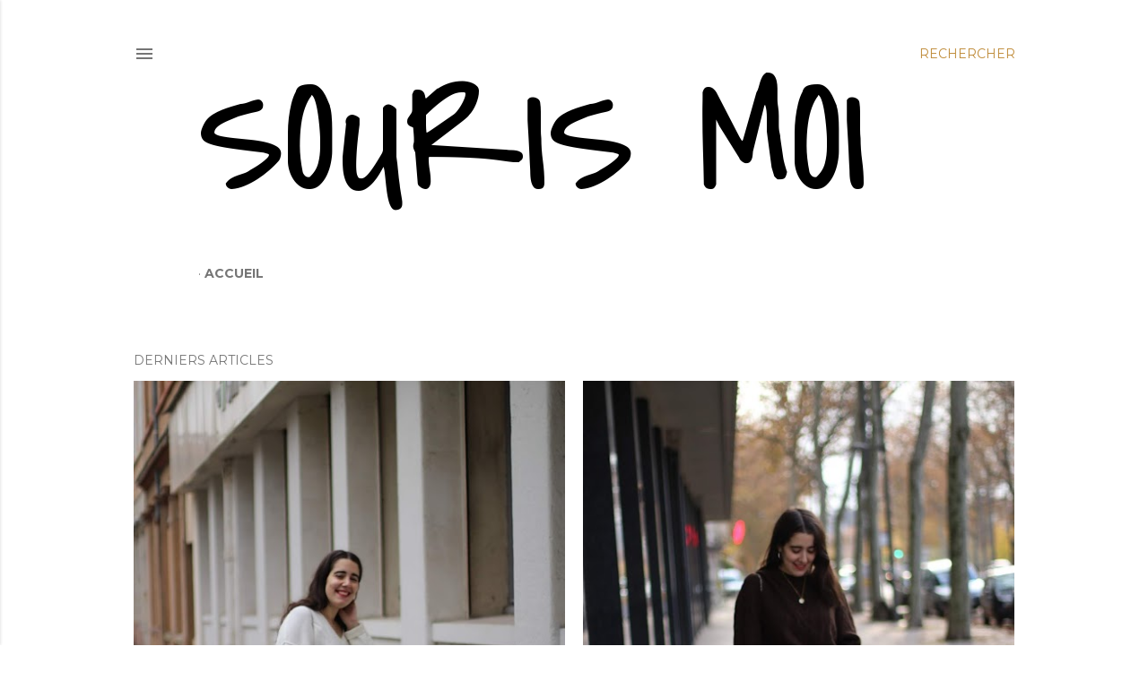

--- FILE ---
content_type: text/html; charset=UTF-8
request_url: https://souris-moi-mb.blogspot.com/?m=1&fbclid=IwAR0J_45LpNuAENweV4kti8VsRw67NK6ve_FZhMElImJ7zZsCv3KywVN5FDI
body_size: 23163
content:
<!DOCTYPE html>
<html dir='ltr' lang='fr'>
<head>
<meta content='width=device-width, initial-scale=1' name='viewport'/>
<title>Souris Moi</title>
<meta content='text/html; charset=UTF-8' http-equiv='Content-Type'/>
<!-- Chrome, Firefox OS and Opera -->
<meta content='#ffffff' name='theme-color'/>
<!-- Windows Phone -->
<meta content='#ffffff' name='msapplication-navbutton-color'/>
<meta content='blogger' name='generator'/>
<link href='https://souris-moi-mb.blogspot.com/favicon.ico' rel='icon' type='image/x-icon'/>
<link href='http://souris-moi-mb.blogspot.com/' rel='canonical'/>
<link rel="alternate" type="application/atom+xml" title="Souris Moi - Atom" href="https://souris-moi-mb.blogspot.com/feeds/posts/default" />
<link rel="alternate" type="application/rss+xml" title="Souris Moi - RSS" href="https://souris-moi-mb.blogspot.com/feeds/posts/default?alt=rss" />
<link rel="service.post" type="application/atom+xml" title="Souris Moi - Atom" href="https://www.blogger.com/feeds/153174564565988126/posts/default" />
<link rel="me" href="https://www.blogger.com/profile/06560227879246945214" />
<!--Can't find substitution for tag [blog.ieCssRetrofitLinks]-->
<meta content='http://souris-moi-mb.blogspot.com/' property='og:url'/>
<meta content='Souris Moi' property='og:title'/>
<meta content='' property='og:description'/>
<meta content='https://blogger.googleusercontent.com/img/b/R29vZ2xl/AVvXsEgbXT_Hq_nJUccMJgyt2yC4HPcEl2gV8PickIYBYSoTojTpAj3AIdpL4OzqIONs6AmPsDWdMj3HbrXP15nVs7JFQd5kPAVZxnVu2B2nszWgPVgnXeQ0qeuy0ALr-8YqvrzUtNP8BbUOutI/w1200-h630-p-k-no-nu/IMG_5199.JPG' property='og:image'/>
<meta content='https://blogger.googleusercontent.com/img/b/R29vZ2xl/AVvXsEi1EbTFaujBbw8ySdbfguTCqo_YOSpfDN8x0lehiI6x-WWEECtOoAQnXul0ZuFYaGhqS1YyDUd6lA-fUfj0CIA0ZxQDTk_UPmIO5ul5ZnZUoUbm9Mvrqq1aA8VfCweNSkY12juQ02qgZYI/w1200-h630-p-k-no-nu/IMG_9781.JPG' property='og:image'/>
<meta content='https://blogger.googleusercontent.com/img/b/R29vZ2xl/AVvXsEgYhfVInymX09sP-VVOmUgjv5PLCD_9ub3Rp7McDRpymzRF_-c0elJucGn7iGcMOwqT7E6q_SG08lO5x-IYMwuoLD0jzwH5Wzu1b_mgNYjpR_gF335P3Ul3zU9_yMMRemc7BE1NA5muA84/w1200-h630-p-k-no-nu/IMG_5690.JPG' property='og:image'/>
<meta content='https://blogger.googleusercontent.com/img/b/R29vZ2xl/AVvXsEgu45Y0NVPCqpELmGFAQLaBUKlXi24riyA9VvAW1QphyIih47vO3FHl3JGsn-iqnqU6uAl8N4vl5FNJS2M7yTETxq8xJnh9SfvYraXVsrb2PFBZY7G-5b4AAzvlS0SikBXmv1X8GIQB238/w1200-h630-p-k-no-nu/IMG_9778.JPG' property='og:image'/>
<meta content='https://blogger.googleusercontent.com/img/b/R29vZ2xl/AVvXsEjsrFJLOOsIIsFhH-Q9HwqlWwsHZHMtuncbBFWZne6eQJTTfM7LHU912CJLqR_9KVMU9Hk64nmjxbK_Pqg_UYKysjU8UWcizN66J1SCwIRJ8OgWf2K7F7GKrZJeRw_FHOEOsstxbiKpTn4/w1200-h630-p-k-no-nu/IMG_2833.JPG' property='og:image'/>
<style type='text/css'>@font-face{font-family:'Covered By Your Grace';font-style:normal;font-weight:400;font-display:swap;src:url(//fonts.gstatic.com/s/coveredbyyourgrace/v17/QGYwz-AZahWOJJI9kykWW9mD6opopoqXSOSEHwgsiaXVIxnL.woff2)format('woff2');unicode-range:U+0100-02BA,U+02BD-02C5,U+02C7-02CC,U+02CE-02D7,U+02DD-02FF,U+0304,U+0308,U+0329,U+1D00-1DBF,U+1E00-1E9F,U+1EF2-1EFF,U+2020,U+20A0-20AB,U+20AD-20C0,U+2113,U+2C60-2C7F,U+A720-A7FF;}@font-face{font-family:'Covered By Your Grace';font-style:normal;font-weight:400;font-display:swap;src:url(//fonts.gstatic.com/s/coveredbyyourgrace/v17/QGYwz-AZahWOJJI9kykWW9mD6opopoqXSOSEEQgsiaXVIw.woff2)format('woff2');unicode-range:U+0000-00FF,U+0131,U+0152-0153,U+02BB-02BC,U+02C6,U+02DA,U+02DC,U+0304,U+0308,U+0329,U+2000-206F,U+20AC,U+2122,U+2191,U+2193,U+2212,U+2215,U+FEFF,U+FFFD;}@font-face{font-family:'EB Garamond';font-style:normal;font-weight:400;font-display:swap;src:url(//fonts.gstatic.com/s/ebgaramond/v32/SlGDmQSNjdsmc35JDF1K5E55YMjF_7DPuGi-6_RkCY9_WamXgHlIbvw.woff2)format('woff2');unicode-range:U+0460-052F,U+1C80-1C8A,U+20B4,U+2DE0-2DFF,U+A640-A69F,U+FE2E-FE2F;}@font-face{font-family:'EB Garamond';font-style:normal;font-weight:400;font-display:swap;src:url(//fonts.gstatic.com/s/ebgaramond/v32/SlGDmQSNjdsmc35JDF1K5E55YMjF_7DPuGi-6_RkAI9_WamXgHlIbvw.woff2)format('woff2');unicode-range:U+0301,U+0400-045F,U+0490-0491,U+04B0-04B1,U+2116;}@font-face{font-family:'EB Garamond';font-style:normal;font-weight:400;font-display:swap;src:url(//fonts.gstatic.com/s/ebgaramond/v32/SlGDmQSNjdsmc35JDF1K5E55YMjF_7DPuGi-6_RkCI9_WamXgHlIbvw.woff2)format('woff2');unicode-range:U+1F00-1FFF;}@font-face{font-family:'EB Garamond';font-style:normal;font-weight:400;font-display:swap;src:url(//fonts.gstatic.com/s/ebgaramond/v32/SlGDmQSNjdsmc35JDF1K5E55YMjF_7DPuGi-6_RkB49_WamXgHlIbvw.woff2)format('woff2');unicode-range:U+0370-0377,U+037A-037F,U+0384-038A,U+038C,U+038E-03A1,U+03A3-03FF;}@font-face{font-family:'EB Garamond';font-style:normal;font-weight:400;font-display:swap;src:url(//fonts.gstatic.com/s/ebgaramond/v32/SlGDmQSNjdsmc35JDF1K5E55YMjF_7DPuGi-6_RkC49_WamXgHlIbvw.woff2)format('woff2');unicode-range:U+0102-0103,U+0110-0111,U+0128-0129,U+0168-0169,U+01A0-01A1,U+01AF-01B0,U+0300-0301,U+0303-0304,U+0308-0309,U+0323,U+0329,U+1EA0-1EF9,U+20AB;}@font-face{font-family:'EB Garamond';font-style:normal;font-weight:400;font-display:swap;src:url(//fonts.gstatic.com/s/ebgaramond/v32/SlGDmQSNjdsmc35JDF1K5E55YMjF_7DPuGi-6_RkCo9_WamXgHlIbvw.woff2)format('woff2');unicode-range:U+0100-02BA,U+02BD-02C5,U+02C7-02CC,U+02CE-02D7,U+02DD-02FF,U+0304,U+0308,U+0329,U+1D00-1DBF,U+1E00-1E9F,U+1EF2-1EFF,U+2020,U+20A0-20AB,U+20AD-20C0,U+2113,U+2C60-2C7F,U+A720-A7FF;}@font-face{font-family:'EB Garamond';font-style:normal;font-weight:400;font-display:swap;src:url(//fonts.gstatic.com/s/ebgaramond/v32/SlGDmQSNjdsmc35JDF1K5E55YMjF_7DPuGi-6_RkBI9_WamXgHlI.woff2)format('woff2');unicode-range:U+0000-00FF,U+0131,U+0152-0153,U+02BB-02BC,U+02C6,U+02DA,U+02DC,U+0304,U+0308,U+0329,U+2000-206F,U+20AC,U+2122,U+2191,U+2193,U+2212,U+2215,U+FEFF,U+FFFD;}@font-face{font-family:'Lora';font-style:normal;font-weight:400;font-display:swap;src:url(//fonts.gstatic.com/s/lora/v37/0QI6MX1D_JOuGQbT0gvTJPa787weuxJMkq18ndeYxZ2JTg.woff2)format('woff2');unicode-range:U+0460-052F,U+1C80-1C8A,U+20B4,U+2DE0-2DFF,U+A640-A69F,U+FE2E-FE2F;}@font-face{font-family:'Lora';font-style:normal;font-weight:400;font-display:swap;src:url(//fonts.gstatic.com/s/lora/v37/0QI6MX1D_JOuGQbT0gvTJPa787weuxJFkq18ndeYxZ2JTg.woff2)format('woff2');unicode-range:U+0301,U+0400-045F,U+0490-0491,U+04B0-04B1,U+2116;}@font-face{font-family:'Lora';font-style:normal;font-weight:400;font-display:swap;src:url(//fonts.gstatic.com/s/lora/v37/0QI6MX1D_JOuGQbT0gvTJPa787weuxI9kq18ndeYxZ2JTg.woff2)format('woff2');unicode-range:U+0302-0303,U+0305,U+0307-0308,U+0310,U+0312,U+0315,U+031A,U+0326-0327,U+032C,U+032F-0330,U+0332-0333,U+0338,U+033A,U+0346,U+034D,U+0391-03A1,U+03A3-03A9,U+03B1-03C9,U+03D1,U+03D5-03D6,U+03F0-03F1,U+03F4-03F5,U+2016-2017,U+2034-2038,U+203C,U+2040,U+2043,U+2047,U+2050,U+2057,U+205F,U+2070-2071,U+2074-208E,U+2090-209C,U+20D0-20DC,U+20E1,U+20E5-20EF,U+2100-2112,U+2114-2115,U+2117-2121,U+2123-214F,U+2190,U+2192,U+2194-21AE,U+21B0-21E5,U+21F1-21F2,U+21F4-2211,U+2213-2214,U+2216-22FF,U+2308-230B,U+2310,U+2319,U+231C-2321,U+2336-237A,U+237C,U+2395,U+239B-23B7,U+23D0,U+23DC-23E1,U+2474-2475,U+25AF,U+25B3,U+25B7,U+25BD,U+25C1,U+25CA,U+25CC,U+25FB,U+266D-266F,U+27C0-27FF,U+2900-2AFF,U+2B0E-2B11,U+2B30-2B4C,U+2BFE,U+3030,U+FF5B,U+FF5D,U+1D400-1D7FF,U+1EE00-1EEFF;}@font-face{font-family:'Lora';font-style:normal;font-weight:400;font-display:swap;src:url(//fonts.gstatic.com/s/lora/v37/0QI6MX1D_JOuGQbT0gvTJPa787weuxIvkq18ndeYxZ2JTg.woff2)format('woff2');unicode-range:U+0001-000C,U+000E-001F,U+007F-009F,U+20DD-20E0,U+20E2-20E4,U+2150-218F,U+2190,U+2192,U+2194-2199,U+21AF,U+21E6-21F0,U+21F3,U+2218-2219,U+2299,U+22C4-22C6,U+2300-243F,U+2440-244A,U+2460-24FF,U+25A0-27BF,U+2800-28FF,U+2921-2922,U+2981,U+29BF,U+29EB,U+2B00-2BFF,U+4DC0-4DFF,U+FFF9-FFFB,U+10140-1018E,U+10190-1019C,U+101A0,U+101D0-101FD,U+102E0-102FB,U+10E60-10E7E,U+1D2C0-1D2D3,U+1D2E0-1D37F,U+1F000-1F0FF,U+1F100-1F1AD,U+1F1E6-1F1FF,U+1F30D-1F30F,U+1F315,U+1F31C,U+1F31E,U+1F320-1F32C,U+1F336,U+1F378,U+1F37D,U+1F382,U+1F393-1F39F,U+1F3A7-1F3A8,U+1F3AC-1F3AF,U+1F3C2,U+1F3C4-1F3C6,U+1F3CA-1F3CE,U+1F3D4-1F3E0,U+1F3ED,U+1F3F1-1F3F3,U+1F3F5-1F3F7,U+1F408,U+1F415,U+1F41F,U+1F426,U+1F43F,U+1F441-1F442,U+1F444,U+1F446-1F449,U+1F44C-1F44E,U+1F453,U+1F46A,U+1F47D,U+1F4A3,U+1F4B0,U+1F4B3,U+1F4B9,U+1F4BB,U+1F4BF,U+1F4C8-1F4CB,U+1F4D6,U+1F4DA,U+1F4DF,U+1F4E3-1F4E6,U+1F4EA-1F4ED,U+1F4F7,U+1F4F9-1F4FB,U+1F4FD-1F4FE,U+1F503,U+1F507-1F50B,U+1F50D,U+1F512-1F513,U+1F53E-1F54A,U+1F54F-1F5FA,U+1F610,U+1F650-1F67F,U+1F687,U+1F68D,U+1F691,U+1F694,U+1F698,U+1F6AD,U+1F6B2,U+1F6B9-1F6BA,U+1F6BC,U+1F6C6-1F6CF,U+1F6D3-1F6D7,U+1F6E0-1F6EA,U+1F6F0-1F6F3,U+1F6F7-1F6FC,U+1F700-1F7FF,U+1F800-1F80B,U+1F810-1F847,U+1F850-1F859,U+1F860-1F887,U+1F890-1F8AD,U+1F8B0-1F8BB,U+1F8C0-1F8C1,U+1F900-1F90B,U+1F93B,U+1F946,U+1F984,U+1F996,U+1F9E9,U+1FA00-1FA6F,U+1FA70-1FA7C,U+1FA80-1FA89,U+1FA8F-1FAC6,U+1FACE-1FADC,U+1FADF-1FAE9,U+1FAF0-1FAF8,U+1FB00-1FBFF;}@font-face{font-family:'Lora';font-style:normal;font-weight:400;font-display:swap;src:url(//fonts.gstatic.com/s/lora/v37/0QI6MX1D_JOuGQbT0gvTJPa787weuxJOkq18ndeYxZ2JTg.woff2)format('woff2');unicode-range:U+0102-0103,U+0110-0111,U+0128-0129,U+0168-0169,U+01A0-01A1,U+01AF-01B0,U+0300-0301,U+0303-0304,U+0308-0309,U+0323,U+0329,U+1EA0-1EF9,U+20AB;}@font-face{font-family:'Lora';font-style:normal;font-weight:400;font-display:swap;src:url(//fonts.gstatic.com/s/lora/v37/0QI6MX1D_JOuGQbT0gvTJPa787weuxJPkq18ndeYxZ2JTg.woff2)format('woff2');unicode-range:U+0100-02BA,U+02BD-02C5,U+02C7-02CC,U+02CE-02D7,U+02DD-02FF,U+0304,U+0308,U+0329,U+1D00-1DBF,U+1E00-1E9F,U+1EF2-1EFF,U+2020,U+20A0-20AB,U+20AD-20C0,U+2113,U+2C60-2C7F,U+A720-A7FF;}@font-face{font-family:'Lora';font-style:normal;font-weight:400;font-display:swap;src:url(//fonts.gstatic.com/s/lora/v37/0QI6MX1D_JOuGQbT0gvTJPa787weuxJBkq18ndeYxZ0.woff2)format('woff2');unicode-range:U+0000-00FF,U+0131,U+0152-0153,U+02BB-02BC,U+02C6,U+02DA,U+02DC,U+0304,U+0308,U+0329,U+2000-206F,U+20AC,U+2122,U+2191,U+2193,U+2212,U+2215,U+FEFF,U+FFFD;}@font-face{font-family:'Montserrat';font-style:normal;font-weight:400;font-display:swap;src:url(//fonts.gstatic.com/s/montserrat/v31/JTUSjIg1_i6t8kCHKm459WRhyyTh89ZNpQ.woff2)format('woff2');unicode-range:U+0460-052F,U+1C80-1C8A,U+20B4,U+2DE0-2DFF,U+A640-A69F,U+FE2E-FE2F;}@font-face{font-family:'Montserrat';font-style:normal;font-weight:400;font-display:swap;src:url(//fonts.gstatic.com/s/montserrat/v31/JTUSjIg1_i6t8kCHKm459W1hyyTh89ZNpQ.woff2)format('woff2');unicode-range:U+0301,U+0400-045F,U+0490-0491,U+04B0-04B1,U+2116;}@font-face{font-family:'Montserrat';font-style:normal;font-weight:400;font-display:swap;src:url(//fonts.gstatic.com/s/montserrat/v31/JTUSjIg1_i6t8kCHKm459WZhyyTh89ZNpQ.woff2)format('woff2');unicode-range:U+0102-0103,U+0110-0111,U+0128-0129,U+0168-0169,U+01A0-01A1,U+01AF-01B0,U+0300-0301,U+0303-0304,U+0308-0309,U+0323,U+0329,U+1EA0-1EF9,U+20AB;}@font-face{font-family:'Montserrat';font-style:normal;font-weight:400;font-display:swap;src:url(//fonts.gstatic.com/s/montserrat/v31/JTUSjIg1_i6t8kCHKm459WdhyyTh89ZNpQ.woff2)format('woff2');unicode-range:U+0100-02BA,U+02BD-02C5,U+02C7-02CC,U+02CE-02D7,U+02DD-02FF,U+0304,U+0308,U+0329,U+1D00-1DBF,U+1E00-1E9F,U+1EF2-1EFF,U+2020,U+20A0-20AB,U+20AD-20C0,U+2113,U+2C60-2C7F,U+A720-A7FF;}@font-face{font-family:'Montserrat';font-style:normal;font-weight:400;font-display:swap;src:url(//fonts.gstatic.com/s/montserrat/v31/JTUSjIg1_i6t8kCHKm459WlhyyTh89Y.woff2)format('woff2');unicode-range:U+0000-00FF,U+0131,U+0152-0153,U+02BB-02BC,U+02C6,U+02DA,U+02DC,U+0304,U+0308,U+0329,U+2000-206F,U+20AC,U+2122,U+2191,U+2193,U+2212,U+2215,U+FEFF,U+FFFD;}@font-face{font-family:'Montserrat';font-style:normal;font-weight:700;font-display:swap;src:url(//fonts.gstatic.com/s/montserrat/v31/JTUSjIg1_i6t8kCHKm459WRhyyTh89ZNpQ.woff2)format('woff2');unicode-range:U+0460-052F,U+1C80-1C8A,U+20B4,U+2DE0-2DFF,U+A640-A69F,U+FE2E-FE2F;}@font-face{font-family:'Montserrat';font-style:normal;font-weight:700;font-display:swap;src:url(//fonts.gstatic.com/s/montserrat/v31/JTUSjIg1_i6t8kCHKm459W1hyyTh89ZNpQ.woff2)format('woff2');unicode-range:U+0301,U+0400-045F,U+0490-0491,U+04B0-04B1,U+2116;}@font-face{font-family:'Montserrat';font-style:normal;font-weight:700;font-display:swap;src:url(//fonts.gstatic.com/s/montserrat/v31/JTUSjIg1_i6t8kCHKm459WZhyyTh89ZNpQ.woff2)format('woff2');unicode-range:U+0102-0103,U+0110-0111,U+0128-0129,U+0168-0169,U+01A0-01A1,U+01AF-01B0,U+0300-0301,U+0303-0304,U+0308-0309,U+0323,U+0329,U+1EA0-1EF9,U+20AB;}@font-face{font-family:'Montserrat';font-style:normal;font-weight:700;font-display:swap;src:url(//fonts.gstatic.com/s/montserrat/v31/JTUSjIg1_i6t8kCHKm459WdhyyTh89ZNpQ.woff2)format('woff2');unicode-range:U+0100-02BA,U+02BD-02C5,U+02C7-02CC,U+02CE-02D7,U+02DD-02FF,U+0304,U+0308,U+0329,U+1D00-1DBF,U+1E00-1E9F,U+1EF2-1EFF,U+2020,U+20A0-20AB,U+20AD-20C0,U+2113,U+2C60-2C7F,U+A720-A7FF;}@font-face{font-family:'Montserrat';font-style:normal;font-weight:700;font-display:swap;src:url(//fonts.gstatic.com/s/montserrat/v31/JTUSjIg1_i6t8kCHKm459WlhyyTh89Y.woff2)format('woff2');unicode-range:U+0000-00FF,U+0131,U+0152-0153,U+02BB-02BC,U+02C6,U+02DA,U+02DC,U+0304,U+0308,U+0329,U+2000-206F,U+20AC,U+2122,U+2191,U+2193,U+2212,U+2215,U+FEFF,U+FFFD;}@font-face{font-family:'Unkempt';font-style:normal;font-weight:400;font-display:swap;src:url(//fonts.gstatic.com/s/unkempt/v22/2EbnL-Z2DFZue0DSeYEV8h-bp_Y.woff2)format('woff2');unicode-range:U+0000-00FF,U+0131,U+0152-0153,U+02BB-02BC,U+02C6,U+02DA,U+02DC,U+0304,U+0308,U+0329,U+2000-206F,U+20AC,U+2122,U+2191,U+2193,U+2212,U+2215,U+FEFF,U+FFFD;}</style>
<style id='page-skin-1' type='text/css'><!--
/*! normalize.css v3.0.1 | MIT License | git.io/normalize */html{font-family:sans-serif;-ms-text-size-adjust:100%;-webkit-text-size-adjust:100%}body{margin:0}article,aside,details,figcaption,figure,footer,header,hgroup,main,nav,section,summary{display:block}audio,canvas,progress,video{display:inline-block;vertical-align:baseline}audio:not([controls]){display:none;height:0}[hidden],template{display:none}a{background:transparent}a:active,a:hover{outline:0}abbr[title]{border-bottom:1px dotted}b,strong{font-weight:bold}dfn{font-style:italic}h1{font-size:2em;margin:.67em 0}mark{background:#ff0;color:#000}small{font-size:80%}sub,sup{font-size:75%;line-height:0;position:relative;vertical-align:baseline}sup{top:-0.5em}sub{bottom:-0.25em}img{border:0}svg:not(:root){overflow:hidden}figure{margin:1em 40px}hr{-moz-box-sizing:content-box;box-sizing:content-box;height:0}pre{overflow:auto}code,kbd,pre,samp{font-family:monospace,monospace;font-size:1em}button,input,optgroup,select,textarea{color:inherit;font:inherit;margin:0}button{overflow:visible}button,select{text-transform:none}button,html input[type="button"],input[type="reset"],input[type="submit"]{-webkit-appearance:button;cursor:pointer}button[disabled],html input[disabled]{cursor:default}button::-moz-focus-inner,input::-moz-focus-inner{border:0;padding:0}input{line-height:normal}input[type="checkbox"],input[type="radio"]{box-sizing:border-box;padding:0}input[type="number"]::-webkit-inner-spin-button,input[type="number"]::-webkit-outer-spin-button{height:auto}input[type="search"]{-webkit-appearance:textfield;-moz-box-sizing:content-box;-webkit-box-sizing:content-box;box-sizing:content-box}input[type="search"]::-webkit-search-cancel-button,input[type="search"]::-webkit-search-decoration{-webkit-appearance:none}fieldset{border:1px solid #c0c0c0;margin:0 2px;padding:.35em .625em .75em}legend{border:0;padding:0}textarea{overflow:auto}optgroup{font-weight:bold}table{border-collapse:collapse;border-spacing:0}td,th{padding:0}
/*!************************************************
* Blogger Template Style
* Name: Soho
**************************************************/
body{
overflow-wrap:break-word;
word-break:break-word;
word-wrap:break-word
}
.hidden{
display:none
}
.invisible{
visibility:hidden
}
.container::after,.float-container::after{
clear:both;
content:"";
display:table
}
.clearboth{
clear:both
}
#comments .comment .comment-actions,.subscribe-popup .FollowByEmail .follow-by-email-submit{
background:0 0;
border:0;
box-shadow:none;
color:#bf8b38;
cursor:pointer;
font-size:14px;
font-weight:700;
outline:0;
text-decoration:none;
text-transform:uppercase;
width:auto
}
.dim-overlay{
background-color:rgba(0,0,0,.54);
height:100vh;
left:0;
position:fixed;
top:0;
width:100%
}
#sharing-dim-overlay{
background-color:transparent
}
input::-ms-clear{
display:none
}
.blogger-logo,.svg-icon-24.blogger-logo{
fill:#ff9800;
opacity:1
}
.loading-spinner-large{
-webkit-animation:mspin-rotate 1.568s infinite linear;
animation:mspin-rotate 1.568s infinite linear;
height:48px;
overflow:hidden;
position:absolute;
width:48px;
z-index:200
}
.loading-spinner-large>div{
-webkit-animation:mspin-revrot 5332ms infinite steps(4);
animation:mspin-revrot 5332ms infinite steps(4)
}
.loading-spinner-large>div>div{
-webkit-animation:mspin-singlecolor-large-film 1333ms infinite steps(81);
animation:mspin-singlecolor-large-film 1333ms infinite steps(81);
background-size:100%;
height:48px;
width:3888px
}
.mspin-black-large>div>div,.mspin-grey_54-large>div>div{
background-image:url(https://www.blogblog.com/indie/mspin_black_large.svg)
}
.mspin-white-large>div>div{
background-image:url(https://www.blogblog.com/indie/mspin_white_large.svg)
}
.mspin-grey_54-large{
opacity:.54
}
@-webkit-keyframes mspin-singlecolor-large-film{
from{
-webkit-transform:translateX(0);
transform:translateX(0)
}
to{
-webkit-transform:translateX(-3888px);
transform:translateX(-3888px)
}
}
@keyframes mspin-singlecolor-large-film{
from{
-webkit-transform:translateX(0);
transform:translateX(0)
}
to{
-webkit-transform:translateX(-3888px);
transform:translateX(-3888px)
}
}
@-webkit-keyframes mspin-rotate{
from{
-webkit-transform:rotate(0);
transform:rotate(0)
}
to{
-webkit-transform:rotate(360deg);
transform:rotate(360deg)
}
}
@keyframes mspin-rotate{
from{
-webkit-transform:rotate(0);
transform:rotate(0)
}
to{
-webkit-transform:rotate(360deg);
transform:rotate(360deg)
}
}
@-webkit-keyframes mspin-revrot{
from{
-webkit-transform:rotate(0);
transform:rotate(0)
}
to{
-webkit-transform:rotate(-360deg);
transform:rotate(-360deg)
}
}
@keyframes mspin-revrot{
from{
-webkit-transform:rotate(0);
transform:rotate(0)
}
to{
-webkit-transform:rotate(-360deg);
transform:rotate(-360deg)
}
}
.skip-navigation{
background-color:#fff;
box-sizing:border-box;
color:#000;
display:block;
height:0;
left:0;
line-height:50px;
overflow:hidden;
padding-top:0;
position:fixed;
text-align:center;
top:0;
-webkit-transition:box-shadow .3s,height .3s,padding-top .3s;
transition:box-shadow .3s,height .3s,padding-top .3s;
width:100%;
z-index:900
}
.skip-navigation:focus{
box-shadow:0 4px 5px 0 rgba(0,0,0,.14),0 1px 10px 0 rgba(0,0,0,.12),0 2px 4px -1px rgba(0,0,0,.2);
height:50px
}
#main{
outline:0
}
.main-heading{
position:absolute;
clip:rect(1px,1px,1px,1px);
padding:0;
border:0;
height:1px;
width:1px;
overflow:hidden
}
.Attribution{
margin-top:1em;
text-align:center
}
.Attribution .blogger img,.Attribution .blogger svg{
vertical-align:bottom
}
.Attribution .blogger img{
margin-right:.5em
}
.Attribution div{
line-height:24px;
margin-top:.5em
}
.Attribution .copyright,.Attribution .image-attribution{
font-size:.7em;
margin-top:1.5em
}
.BLOG_mobile_video_class{
display:none
}
.bg-photo{
background-attachment:scroll!important
}
body .CSS_LIGHTBOX{
z-index:900
}
.extendable .show-less,.extendable .show-more{
border-color:#bf8b38;
color:#bf8b38;
margin-top:8px
}
.extendable .show-less.hidden,.extendable .show-more.hidden{
display:none
}
.inline-ad{
display:none;
max-width:100%;
overflow:hidden
}
.adsbygoogle{
display:block
}
#cookieChoiceInfo{
bottom:0;
top:auto
}
iframe.b-hbp-video{
border:0
}
.post-body img{
max-width:100%
}
.post-body iframe{
max-width:100%
}
.post-body a[imageanchor="1"]{
display:inline-block
}
.byline{
margin-right:1em
}
.byline:last-child{
margin-right:0
}
.link-copied-dialog{
max-width:520px;
outline:0
}
.link-copied-dialog .modal-dialog-buttons{
margin-top:8px
}
.link-copied-dialog .goog-buttonset-default{
background:0 0;
border:0
}
.link-copied-dialog .goog-buttonset-default:focus{
outline:0
}
.paging-control-container{
margin-bottom:16px
}
.paging-control-container .paging-control{
display:inline-block
}
.paging-control-container .comment-range-text::after,.paging-control-container .paging-control{
color:#bf8b38
}
.paging-control-container .comment-range-text,.paging-control-container .paging-control{
margin-right:8px
}
.paging-control-container .comment-range-text::after,.paging-control-container .paging-control::after{
content:"\b7";
cursor:default;
padding-left:8px;
pointer-events:none
}
.paging-control-container .comment-range-text:last-child::after,.paging-control-container .paging-control:last-child::after{
content:none
}
.byline.reactions iframe{
height:20px
}
.b-notification{
color:#000;
background-color:#fff;
border-bottom:solid 1px #000;
box-sizing:border-box;
padding:16px 32px;
text-align:center
}
.b-notification.visible{
-webkit-transition:margin-top .3s cubic-bezier(.4,0,.2,1);
transition:margin-top .3s cubic-bezier(.4,0,.2,1)
}
.b-notification.invisible{
position:absolute
}
.b-notification-close{
position:absolute;
right:8px;
top:8px
}
.no-posts-message{
line-height:40px;
text-align:center
}
@media screen and (max-width:1223px){
body.item-view .post-body a[imageanchor="1"][style*="float: left;"],body.item-view .post-body a[imageanchor="1"][style*="float: right;"]{
float:none!important;
clear:none!important
}
body.item-view .post-body a[imageanchor="1"] img{
display:block;
height:auto;
margin:0 auto
}
body.item-view .post-body>.separator:first-child>a[imageanchor="1"]:first-child{
margin-top:20px
}
.post-body a[imageanchor]{
display:block
}
body.item-view .post-body a[imageanchor="1"]{
margin-left:0!important;
margin-right:0!important
}
body.item-view .post-body a[imageanchor="1"]+a[imageanchor="1"]{
margin-top:16px
}
}
.item-control{
display:none
}
#comments{
border-top:1px dashed rgba(0,0,0,.54);
margin-top:20px;
padding:20px
}
#comments .comment-thread ol{
margin:0;
padding-left:0;
padding-left:0
}
#comments .comment .comment-replybox-single,#comments .comment-thread .comment-replies{
margin-left:60px
}
#comments .comment-thread .thread-count{
display:none
}
#comments .comment{
list-style-type:none;
padding:0 0 30px;
position:relative
}
#comments .comment .comment{
padding-bottom:8px
}
.comment .avatar-image-container{
position:absolute
}
.comment .avatar-image-container img{
border-radius:50%
}
.avatar-image-container svg,.comment .avatar-image-container .avatar-icon{
border-radius:50%;
border:solid 1px #000000;
box-sizing:border-box;
fill:#000000;
height:35px;
margin:0;
padding:7px;
width:35px
}
.comment .comment-block{
margin-top:10px;
margin-left:60px;
padding-bottom:0
}
#comments .comment-author-header-wrapper{
margin-left:40px
}
#comments .comment .thread-expanded .comment-block{
padding-bottom:20px
}
#comments .comment .comment-header .user,#comments .comment .comment-header .user a{
color:#000000;
font-style:normal;
font-weight:700
}
#comments .comment .comment-actions{
bottom:0;
margin-bottom:15px;
position:absolute
}
#comments .comment .comment-actions>*{
margin-right:8px
}
#comments .comment .comment-header .datetime{
bottom:0;
color:rgba(0, 0, 0, 0.54);
display:inline-block;
font-size:13px;
font-style:italic;
margin-left:8px
}
#comments .comment .comment-footer .comment-timestamp a,#comments .comment .comment-header .datetime a{
color:rgba(0, 0, 0, 0.54)
}
#comments .comment .comment-content,.comment .comment-body{
margin-top:12px;
word-break:break-word
}
.comment-body{
margin-bottom:12px
}
#comments.embed[data-num-comments="0"]{
border:0;
margin-top:0;
padding-top:0
}
#comments.embed[data-num-comments="0"] #comment-post-message,#comments.embed[data-num-comments="0"] div.comment-form>p,#comments.embed[data-num-comments="0"] p.comment-footer{
display:none
}
#comment-editor-src{
display:none
}
.comments .comments-content .loadmore.loaded{
max-height:0;
opacity:0;
overflow:hidden
}
.extendable .remaining-items{
height:0;
overflow:hidden;
-webkit-transition:height .3s cubic-bezier(.4,0,.2,1);
transition:height .3s cubic-bezier(.4,0,.2,1)
}
.extendable .remaining-items.expanded{
height:auto
}
.svg-icon-24,.svg-icon-24-button{
cursor:pointer;
height:24px;
width:24px;
min-width:24px
}
.touch-icon{
margin:-12px;
padding:12px
}
.touch-icon:active,.touch-icon:focus{
background-color:rgba(153,153,153,.4);
border-radius:50%
}
svg:not(:root).touch-icon{
overflow:visible
}
html[dir=rtl] .rtl-reversible-icon{
-webkit-transform:scaleX(-1);
-ms-transform:scaleX(-1);
transform:scaleX(-1)
}
.svg-icon-24-button,.touch-icon-button{
background:0 0;
border:0;
margin:0;
outline:0;
padding:0
}
.touch-icon-button .touch-icon:active,.touch-icon-button .touch-icon:focus{
background-color:transparent
}
.touch-icon-button:active .touch-icon,.touch-icon-button:focus .touch-icon{
background-color:rgba(153,153,153,.4);
border-radius:50%
}
.Profile .default-avatar-wrapper .avatar-icon{
border-radius:50%;
border:solid 1px #000000;
box-sizing:border-box;
fill:#000000;
margin:0
}
.Profile .individual .default-avatar-wrapper .avatar-icon{
padding:25px
}
.Profile .individual .avatar-icon,.Profile .individual .profile-img{
height:120px;
width:120px
}
.Profile .team .default-avatar-wrapper .avatar-icon{
padding:8px
}
.Profile .team .avatar-icon,.Profile .team .default-avatar-wrapper,.Profile .team .profile-img{
height:40px;
width:40px
}
.snippet-container{
margin:0;
position:relative;
overflow:hidden
}
.snippet-fade{
bottom:0;
box-sizing:border-box;
position:absolute;
width:96px
}
.snippet-fade{
right:0
}
.snippet-fade:after{
content:"\2026"
}
.snippet-fade:after{
float:right
}
.centered-top-container.sticky{
left:0;
position:fixed;
right:0;
top:0;
width:auto;
z-index:50;
-webkit-transition-property:opacity,-webkit-transform;
transition-property:opacity,-webkit-transform;
transition-property:transform,opacity;
transition-property:transform,opacity,-webkit-transform;
-webkit-transition-duration:.2s;
transition-duration:.2s;
-webkit-transition-timing-function:cubic-bezier(.4,0,.2,1);
transition-timing-function:cubic-bezier(.4,0,.2,1)
}
.centered-top-placeholder{
display:none
}
.collapsed-header .centered-top-placeholder{
display:block
}
.centered-top-container .Header .replaced h1,.centered-top-placeholder .Header .replaced h1{
display:none
}
.centered-top-container.sticky .Header .replaced h1{
display:block
}
.centered-top-container.sticky .Header .header-widget{
background:0 0
}
.centered-top-container.sticky .Header .header-image-wrapper{
display:none
}
.centered-top-container img,.centered-top-placeholder img{
max-width:100%
}
.collapsible{
-webkit-transition:height .3s cubic-bezier(.4,0,.2,1);
transition:height .3s cubic-bezier(.4,0,.2,1)
}
.collapsible,.collapsible>summary{
display:block;
overflow:hidden
}
.collapsible>:not(summary){
display:none
}
.collapsible[open]>:not(summary){
display:block
}
.collapsible:focus,.collapsible>summary:focus{
outline:0
}
.collapsible>summary{
cursor:pointer;
display:block;
padding:0
}
.collapsible:focus>summary,.collapsible>summary:focus{
background-color:transparent
}
.collapsible>summary::-webkit-details-marker{
display:none
}
.collapsible-title{
-webkit-box-align:center;
-webkit-align-items:center;
-ms-flex-align:center;
align-items:center;
display:-webkit-box;
display:-webkit-flex;
display:-ms-flexbox;
display:flex
}
.collapsible-title .title{
-webkit-box-flex:1;
-webkit-flex:1 1 auto;
-ms-flex:1 1 auto;
flex:1 1 auto;
-webkit-box-ordinal-group:1;
-webkit-order:0;
-ms-flex-order:0;
order:0;
overflow:hidden;
text-overflow:ellipsis;
white-space:nowrap
}
.collapsible-title .chevron-down,.collapsible[open] .collapsible-title .chevron-up{
display:block
}
.collapsible-title .chevron-up,.collapsible[open] .collapsible-title .chevron-down{
display:none
}
.flat-button{
cursor:pointer;
display:inline-block;
font-weight:700;
text-transform:uppercase;
border-radius:2px;
padding:8px;
margin:-8px
}
.flat-icon-button{
background:0 0;
border:0;
margin:0;
outline:0;
padding:0;
margin:-12px;
padding:12px;
cursor:pointer;
box-sizing:content-box;
display:inline-block;
line-height:0
}
.flat-icon-button,.flat-icon-button .splash-wrapper{
border-radius:50%
}
.flat-icon-button .splash.animate{
-webkit-animation-duration:.3s;
animation-duration:.3s
}
.overflowable-container{
max-height:28px;
overflow:hidden;
position:relative
}
.overflow-button{
cursor:pointer
}
#overflowable-dim-overlay{
background:0 0
}
.overflow-popup{
box-shadow:0 2px 2px 0 rgba(0,0,0,.14),0 3px 1px -2px rgba(0,0,0,.2),0 1px 5px 0 rgba(0,0,0,.12);
background-color:#ffffff;
left:0;
max-width:calc(100% - 32px);
position:absolute;
top:0;
visibility:hidden;
z-index:101
}
.overflow-popup ul{
list-style:none
}
.overflow-popup .tabs li,.overflow-popup li{
display:block;
height:auto
}
.overflow-popup .tabs li{
padding-left:0;
padding-right:0
}
.overflow-button.hidden,.overflow-popup .tabs li.hidden,.overflow-popup li.hidden{
display:none
}
.search{
display:-webkit-box;
display:-webkit-flex;
display:-ms-flexbox;
display:flex;
line-height:24px;
width:24px
}
.search.focused{
width:100%
}
.search.focused .section{
width:100%
}
.search form{
z-index:101
}
.search h3{
display:none
}
.search form{
display:-webkit-box;
display:-webkit-flex;
display:-ms-flexbox;
display:flex;
-webkit-box-flex:1;
-webkit-flex:1 0 0;
-ms-flex:1 0 0px;
flex:1 0 0;
border-bottom:solid 1px transparent;
padding-bottom:8px
}
.search form>*{
display:none
}
.search.focused form>*{
display:block
}
.search .search-input label{
display:none
}
.centered-top-placeholder.cloned .search form{
z-index:30
}
.search.focused form{
border-color:rgba(0, 0, 0, 0.54);
position:relative;
width:auto
}
.collapsed-header .centered-top-container .search.focused form{
border-bottom-color:transparent
}
.search-expand{
-webkit-box-flex:0;
-webkit-flex:0 0 auto;
-ms-flex:0 0 auto;
flex:0 0 auto
}
.search-expand-text{
display:none
}
.search-close{
display:inline;
vertical-align:middle
}
.search-input{
-webkit-box-flex:1;
-webkit-flex:1 0 1px;
-ms-flex:1 0 1px;
flex:1 0 1px
}
.search-input input{
background:0 0;
border:0;
box-sizing:border-box;
color:rgba(0, 0, 0, 0.54);
display:inline-block;
outline:0;
width:calc(100% - 48px)
}
.search-input input.no-cursor{
color:transparent;
text-shadow:0 0 0 rgba(0, 0, 0, 0.54)
}
.collapsed-header .centered-top-container .search-action,.collapsed-header .centered-top-container .search-input input{
color:rgba(0, 0, 0, 0.54)
}
.collapsed-header .centered-top-container .search-input input.no-cursor{
color:transparent;
text-shadow:0 0 0 rgba(0, 0, 0, 0.54)
}
.collapsed-header .centered-top-container .search-input input.no-cursor:focus,.search-input input.no-cursor:focus{
outline:0
}
.search-focused>*{
visibility:hidden
}
.search-focused .search,.search-focused .search-icon{
visibility:visible
}
.search.focused .search-action{
display:block
}
.search.focused .search-action:disabled{
opacity:.3
}
.widget.Sharing .sharing-button{
display:none
}
.widget.Sharing .sharing-buttons li{
padding:0
}
.widget.Sharing .sharing-buttons li span{
display:none
}
.post-share-buttons{
position:relative
}
.centered-bottom .share-buttons .svg-icon-24,.share-buttons .svg-icon-24{
fill:#000000
}
.sharing-open.touch-icon-button:active .touch-icon,.sharing-open.touch-icon-button:focus .touch-icon{
background-color:transparent
}
.share-buttons{
background-color:#ffffff;
border-radius:2px;
box-shadow:0 2px 2px 0 rgba(0,0,0,.14),0 3px 1px -2px rgba(0,0,0,.2),0 1px 5px 0 rgba(0,0,0,.12);
color:#000000;
list-style:none;
margin:0;
padding:8px 0;
position:absolute;
top:-11px;
min-width:200px;
z-index:101
}
.share-buttons.hidden{
display:none
}
.sharing-button{
background:0 0;
border:0;
margin:0;
outline:0;
padding:0;
cursor:pointer
}
.share-buttons li{
margin:0;
height:48px
}
.share-buttons li:last-child{
margin-bottom:0
}
.share-buttons li .sharing-platform-button{
box-sizing:border-box;
cursor:pointer;
display:block;
height:100%;
margin-bottom:0;
padding:0 16px;
position:relative;
width:100%
}
.share-buttons li .sharing-platform-button:focus,.share-buttons li .sharing-platform-button:hover{
background-color:rgba(128,128,128,.1);
outline:0
}
.share-buttons li svg[class*=" sharing-"],.share-buttons li svg[class^=sharing-]{
position:absolute;
top:10px
}
.share-buttons li span.sharing-platform-button{
position:relative;
top:0
}
.share-buttons li .platform-sharing-text{
display:block;
font-size:16px;
line-height:48px;
white-space:nowrap
}
.share-buttons li .platform-sharing-text{
margin-left:56px
}
.sidebar-container{
background-color:#f7f7f7;
max-width:339px;
overflow-y:auto;
-webkit-transition-property:-webkit-transform;
transition-property:-webkit-transform;
transition-property:transform;
transition-property:transform,-webkit-transform;
-webkit-transition-duration:.3s;
transition-duration:.3s;
-webkit-transition-timing-function:cubic-bezier(0,0,.2,1);
transition-timing-function:cubic-bezier(0,0,.2,1);
width:339px;
z-index:101;
-webkit-overflow-scrolling:touch
}
.sidebar-container .navigation{
line-height:0;
padding:16px
}
.sidebar-container .sidebar-back{
cursor:pointer
}
.sidebar-container .widget{
background:0 0;
margin:0 16px;
padding:16px 0
}
.sidebar-container .widget .title{
color:rgba(0, 0, 0, 0.54);
margin:0
}
.sidebar-container .widget ul{
list-style:none;
margin:0;
padding:0
}
.sidebar-container .widget ul ul{
margin-left:1em
}
.sidebar-container .widget li{
font-size:16px;
line-height:normal
}
.sidebar-container .widget+.widget{
border-top:1px dashed rgba(0, 0, 0, 0.54)
}
.BlogArchive li{
margin:16px 0
}
.BlogArchive li:last-child{
margin-bottom:0
}
.Label li a{
display:inline-block
}
.BlogArchive .post-count,.Label .label-count{
float:right;
margin-left:.25em
}
.BlogArchive .post-count::before,.Label .label-count::before{
content:"("
}
.BlogArchive .post-count::after,.Label .label-count::after{
content:")"
}
.widget.Translate .skiptranslate>div{
display:block!important
}
.widget.Profile .profile-link{
display:-webkit-box;
display:-webkit-flex;
display:-ms-flexbox;
display:flex
}
.widget.Profile .team-member .default-avatar-wrapper,.widget.Profile .team-member .profile-img{
-webkit-box-flex:0;
-webkit-flex:0 0 auto;
-ms-flex:0 0 auto;
flex:0 0 auto;
margin-right:1em
}
.widget.Profile .individual .profile-link{
-webkit-box-orient:vertical;
-webkit-box-direction:normal;
-webkit-flex-direction:column;
-ms-flex-direction:column;
flex-direction:column
}
.widget.Profile .team .profile-link .profile-name{
-webkit-align-self:center;
-ms-flex-item-align:center;
align-self:center;
display:block;
-webkit-box-flex:1;
-webkit-flex:1 1 auto;
-ms-flex:1 1 auto;
flex:1 1 auto
}
.dim-overlay{
background-color:rgba(0,0,0,.54);
z-index:100
}
body.sidebar-visible{
overflow-y:hidden
}
@media screen and (max-width:1373px){
.sidebar-container{
bottom:0;
position:fixed;
top:0;
left:0;
right:auto
}
.sidebar-container.sidebar-invisible{
-webkit-transition-timing-function:cubic-bezier(.4,0,.6,1);
transition-timing-function:cubic-bezier(.4,0,.6,1)
}
html[dir=ltr] .sidebar-container.sidebar-invisible{
-webkit-transform:translateX(-339px);
-ms-transform:translateX(-339px);
transform:translateX(-339px)
}
html[dir=rtl] .sidebar-container.sidebar-invisible{
-webkit-transform:translateX(339px);
-ms-transform:translateX(339px);
transform:translateX(339px)
}
}
@media screen and (min-width:1374px){
.sidebar-container{
position:absolute;
top:0;
left:0;
right:auto
}
.sidebar-container .navigation{
display:none
}
}
.dialog{
box-shadow:0 2px 2px 0 rgba(0,0,0,.14),0 3px 1px -2px rgba(0,0,0,.2),0 1px 5px 0 rgba(0,0,0,.12);
background:#ffffff;
box-sizing:border-box;
color:#000000;
padding:30px;
position:fixed;
text-align:center;
width:calc(100% - 24px);
z-index:101
}
.dialog input[type=email],.dialog input[type=text]{
background-color:transparent;
border:0;
border-bottom:solid 1px rgba(0,0,0,.12);
color:#000000;
display:block;
font-family:EB Garamond, serif;
font-size:16px;
line-height:24px;
margin:auto;
padding-bottom:7px;
outline:0;
text-align:center;
width:100%
}
.dialog input[type=email]::-webkit-input-placeholder,.dialog input[type=text]::-webkit-input-placeholder{
color:#000000
}
.dialog input[type=email]::-moz-placeholder,.dialog input[type=text]::-moz-placeholder{
color:#000000
}
.dialog input[type=email]:-ms-input-placeholder,.dialog input[type=text]:-ms-input-placeholder{
color:#000000
}
.dialog input[type=email]::-ms-input-placeholder,.dialog input[type=text]::-ms-input-placeholder{
color:#000000
}
.dialog input[type=email]::placeholder,.dialog input[type=text]::placeholder{
color:#000000
}
.dialog input[type=email]:focus,.dialog input[type=text]:focus{
border-bottom:solid 2px #bf8b38;
padding-bottom:6px
}
.dialog input.no-cursor{
color:transparent;
text-shadow:0 0 0 #000000
}
.dialog input.no-cursor:focus{
outline:0
}
.dialog input.no-cursor:focus{
outline:0
}
.dialog input[type=submit]{
font-family:EB Garamond, serif
}
.dialog .goog-buttonset-default{
color:#bf8b38
}
.subscribe-popup{
max-width:364px
}
.subscribe-popup h3{
color:#000000;
font-size:1.8em;
margin-top:0
}
.subscribe-popup .FollowByEmail h3{
display:none
}
.subscribe-popup .FollowByEmail .follow-by-email-submit{
color:#bf8b38;
display:inline-block;
margin:0 auto;
margin-top:24px;
width:auto;
white-space:normal
}
.subscribe-popup .FollowByEmail .follow-by-email-submit:disabled{
cursor:default;
opacity:.3
}
@media (max-width:800px){
.blog-name div.widget.Subscribe{
margin-bottom:16px
}
body.item-view .blog-name div.widget.Subscribe{
margin:8px auto 16px auto;
width:100%
}
}
body#layout .bg-photo,body#layout .bg-photo-overlay{
display:none
}
body#layout .page_body{
padding:0;
position:relative;
top:0
}
body#layout .page{
display:inline-block;
left:inherit;
position:relative;
vertical-align:top;
width:540px
}
body#layout .centered{
max-width:954px
}
body#layout .navigation{
display:none
}
body#layout .sidebar-container{
display:inline-block;
width:40%
}
body#layout .hamburger-menu,body#layout .search{
display:none
}
body{
background-color:#ffffff;
color:#000000;
font:normal 400 20px EB Garamond, serif;
height:100%;
margin:0;
min-height:100vh
}
h1,h2,h3,h4,h5,h6{
font-weight:400
}
a{
color:#bf8b38;
text-decoration:none
}
.dim-overlay{
z-index:100
}
body.sidebar-visible .page_body{
overflow-y:scroll
}
.widget .title{
color:rgba(0, 0, 0, 0.54);
font:normal 400 12px Montserrat, sans-serif
}
.extendable .show-less,.extendable .show-more{
color:#bf8b38;
font:normal 400 12px Montserrat, sans-serif;
margin:12px -8px 0 -8px;
text-transform:uppercase
}
.footer .widget,.main .widget{
margin:50px 0
}
.main .widget .title{
text-transform:uppercase
}
.inline-ad{
display:block;
margin-top:50px
}
.adsbygoogle{
text-align:center
}
.page_body{
display:-webkit-box;
display:-webkit-flex;
display:-ms-flexbox;
display:flex;
-webkit-box-orient:vertical;
-webkit-box-direction:normal;
-webkit-flex-direction:column;
-ms-flex-direction:column;
flex-direction:column;
min-height:100vh;
position:relative;
z-index:20
}
.page_body>*{
-webkit-box-flex:0;
-webkit-flex:0 0 auto;
-ms-flex:0 0 auto;
flex:0 0 auto
}
.page_body>#footer{
margin-top:auto
}
.centered-bottom,.centered-top{
margin:0 32px;
max-width:100%
}
.centered-top{
padding-bottom:12px;
padding-top:12px
}
.sticky .centered-top{
padding-bottom:0;
padding-top:0
}
.centered-top-container,.centered-top-placeholder{
background:#ffffff
}
.centered-top{
display:-webkit-box;
display:-webkit-flex;
display:-ms-flexbox;
display:flex;
-webkit-flex-wrap:wrap;
-ms-flex-wrap:wrap;
flex-wrap:wrap;
-webkit-box-pack:justify;
-webkit-justify-content:space-between;
-ms-flex-pack:justify;
justify-content:space-between;
position:relative
}
.sticky .centered-top{
-webkit-flex-wrap:nowrap;
-ms-flex-wrap:nowrap;
flex-wrap:nowrap
}
.centered-top-container .svg-icon-24,.centered-top-placeholder .svg-icon-24{
fill:rgba(0, 0, 0, 0.54)
}
.back-button-container,.hamburger-menu-container{
-webkit-box-flex:0;
-webkit-flex:0 0 auto;
-ms-flex:0 0 auto;
flex:0 0 auto;
height:48px;
-webkit-box-ordinal-group:2;
-webkit-order:1;
-ms-flex-order:1;
order:1
}
.sticky .back-button-container,.sticky .hamburger-menu-container{
-webkit-box-ordinal-group:2;
-webkit-order:1;
-ms-flex-order:1;
order:1
}
.back-button,.hamburger-menu,.search-expand-icon{
cursor:pointer;
margin-top:0
}
.search{
-webkit-box-align:start;
-webkit-align-items:flex-start;
-ms-flex-align:start;
align-items:flex-start;
-webkit-box-flex:0;
-webkit-flex:0 0 auto;
-ms-flex:0 0 auto;
flex:0 0 auto;
height:48px;
margin-left:24px;
-webkit-box-ordinal-group:4;
-webkit-order:3;
-ms-flex-order:3;
order:3
}
.search,.search.focused{
width:auto
}
.search.focused{
position:static
}
.sticky .search{
display:none;
-webkit-box-ordinal-group:5;
-webkit-order:4;
-ms-flex-order:4;
order:4
}
.search .section{
right:0;
margin-top:12px;
position:absolute;
top:12px;
width:0
}
.sticky .search .section{
top:0
}
.search-expand{
background:0 0;
border:0;
margin:0;
outline:0;
padding:0;
color:#bf8b38;
cursor:pointer;
-webkit-box-flex:0;
-webkit-flex:0 0 auto;
-ms-flex:0 0 auto;
flex:0 0 auto;
font:normal 400 12px Montserrat, sans-serif;
text-transform:uppercase;
word-break:normal
}
.search.focused .search-expand{
visibility:hidden
}
.search .dim-overlay{
background:0 0
}
.search.focused .section{
max-width:400px
}
.search.focused form{
border-color:rgba(0, 0, 0, 0.54);
height:24px
}
.search.focused .search-input{
display:-webkit-box;
display:-webkit-flex;
display:-ms-flexbox;
display:flex;
-webkit-box-flex:1;
-webkit-flex:1 1 auto;
-ms-flex:1 1 auto;
flex:1 1 auto
}
.search-input input{
-webkit-box-flex:1;
-webkit-flex:1 1 auto;
-ms-flex:1 1 auto;
flex:1 1 auto;
font:italic normal 16px 'Courier New', Courier, FreeMono, monospace
}
.search input[type=submit]{
display:none
}
.subscribe-section-container{
-webkit-box-flex:1;
-webkit-flex:1 0 auto;
-ms-flex:1 0 auto;
flex:1 0 auto;
margin-left:24px;
-webkit-box-ordinal-group:3;
-webkit-order:2;
-ms-flex-order:2;
order:2;
text-align:right
}
.sticky .subscribe-section-container{
-webkit-box-flex:0;
-webkit-flex:0 0 auto;
-ms-flex:0 0 auto;
flex:0 0 auto;
-webkit-box-ordinal-group:4;
-webkit-order:3;
-ms-flex-order:3;
order:3
}
.subscribe-button{
background:0 0;
border:0;
margin:0;
outline:0;
padding:0;
color:#bf8b38;
cursor:pointer;
display:inline-block;
font:normal 400 12px Montserrat, sans-serif;
line-height:48px;
margin:0;
text-transform:uppercase;
word-break:normal
}
.subscribe-popup h3{
color:rgba(0, 0, 0, 0.54);
font:normal 400 12px Montserrat, sans-serif;
margin-bottom:24px;
text-transform:uppercase
}
.subscribe-popup div.widget.FollowByEmail .follow-by-email-address{
color:#000000;
font:normal 400 12px Montserrat, sans-serif
}
.subscribe-popup div.widget.FollowByEmail .follow-by-email-submit{
color:#bf8b38;
font:normal 400 12px Montserrat, sans-serif;
margin-top:24px;
text-transform:uppercase
}
.blog-name{
-webkit-box-flex:1;
-webkit-flex:1 1 100%;
-ms-flex:1 1 100%;
flex:1 1 100%;
-webkit-box-ordinal-group:5;
-webkit-order:4;
-ms-flex-order:4;
order:4;
overflow:hidden
}
.sticky .blog-name{
-webkit-box-flex:1;
-webkit-flex:1 1 auto;
-ms-flex:1 1 auto;
flex:1 1 auto;
margin:0 12px;
-webkit-box-ordinal-group:3;
-webkit-order:2;
-ms-flex-order:2;
order:2
}
body.search-view .centered-top.search-focused .blog-name{
display:none
}
.widget.Header h1{
font:normal normal 18px Georgia, Utopia, 'Palatino Linotype', Palatino, serif;
margin:0;
text-transform:uppercase
}
.widget.Header h1,.widget.Header h1 a{
color:#000000
}
.widget.Header p{
color:rgba(0, 0, 0, 0.54);
font:normal normal 12px Impact, sans-serif;
line-height:1.7
}
.sticky .widget.Header h1{
font-size:16px;
line-height:48px;
overflow:hidden;
overflow-wrap:normal;
text-overflow:ellipsis;
white-space:nowrap;
word-wrap:normal
}
.sticky .widget.Header p{
display:none
}
.sticky{
box-shadow:0 1px 3px rgba(0, 0, 0, 0.1)
}
#page_list_top .widget.PageList{
font:normal 400 14px Montserrat, sans-serif;
line-height:28px
}
#page_list_top .widget.PageList .title{
display:none
}
#page_list_top .widget.PageList .overflowable-contents{
overflow:hidden
}
#page_list_top .widget.PageList .overflowable-contents ul{
list-style:none;
margin:0;
padding:0
}
#page_list_top .widget.PageList .overflow-popup ul{
list-style:none;
margin:0;
padding:0 20px
}
#page_list_top .widget.PageList .overflowable-contents li{
display:inline-block
}
#page_list_top .widget.PageList .overflowable-contents li.hidden{
display:none
}
#page_list_top .widget.PageList .overflowable-contents li:not(:first-child):before{
color:rgba(0, 0, 0, 0.54);
content:"\b7"
}
#page_list_top .widget.PageList .overflow-button a,#page_list_top .widget.PageList .overflow-popup li a,#page_list_top .widget.PageList .overflowable-contents li a{
color:rgba(0, 0, 0, 0.54);
font:normal 400 14px Montserrat, sans-serif;
line-height:28px;
text-transform:uppercase
}
#page_list_top .widget.PageList .overflow-popup li.selected a,#page_list_top .widget.PageList .overflowable-contents li.selected a{
color:rgba(0, 0, 0, 0.54);
font:normal 700 14px Montserrat, sans-serif;
line-height:28px
}
#page_list_top .widget.PageList .overflow-button{
display:inline
}
.sticky #page_list_top{
display:none
}
body.homepage-view .hero-image.has-image{
background:#ffffff none no-repeat scroll center center;
background-attachment:scroll;
background-color:#ffffff;
background-size:cover;
height:62.5vw;
max-height:75vh;
min-height:200px;
width:100%
}
.post-filter-message{
background-color:#302c24;
color:rgba(255, 255, 255, 0.54);
display:-webkit-box;
display:-webkit-flex;
display:-ms-flexbox;
display:flex;
-webkit-flex-wrap:wrap;
-ms-flex-wrap:wrap;
flex-wrap:wrap;
font:normal 400 12px Montserrat, sans-serif;
-webkit-box-pack:justify;
-webkit-justify-content:space-between;
-ms-flex-pack:justify;
justify-content:space-between;
margin-top:50px;
padding:18px
}
.post-filter-message .message-container{
-webkit-box-flex:1;
-webkit-flex:1 1 auto;
-ms-flex:1 1 auto;
flex:1 1 auto;
min-width:0
}
.post-filter-message .home-link-container{
-webkit-box-flex:0;
-webkit-flex:0 0 auto;
-ms-flex:0 0 auto;
flex:0 0 auto
}
.post-filter-message .search-label,.post-filter-message .search-query{
color:rgba(255, 255, 255, 0.87);
font:normal 700 12px Montserrat, sans-serif;
text-transform:uppercase
}
.post-filter-message .home-link,.post-filter-message .home-link a{
color:#bf8b38;
font:normal 700 12px Montserrat, sans-serif;
text-transform:uppercase
}
.widget.FeaturedPost .thumb.hero-thumb{
background-position:center;
background-size:cover;
height:360px
}
.widget.FeaturedPost .featured-post-snippet:before{
content:"\2014"
}
.snippet-container,.snippet-fade{
font:normal 400 14px Lora, serif;
line-height:23.8px
}
.snippet-container{
max-height:166.6px;
overflow:hidden
}
.snippet-fade{
background:-webkit-linear-gradient(left,#ffffff 0,#ffffff 20%,rgba(255, 255, 255, 0) 100%);
background:linear-gradient(to left,#ffffff 0,#ffffff 20%,rgba(255, 255, 255, 0) 100%);
color:#000000
}
.post-sidebar{
display:none
}
.widget.Blog .blog-posts .post-outer-container{
width:100%
}
.no-posts{
text-align:center
}
body.feed-view .widget.Blog .blog-posts .post-outer-container,body.item-view .widget.Blog .blog-posts .post-outer{
margin-bottom:50px
}
.widget.Blog .post.no-featured-image,.widget.PopularPosts .post.no-featured-image{
background-color:#302c24;
padding:30px
}
.widget.Blog .post>.post-share-buttons-top{
right:0;
position:absolute;
top:0
}
.widget.Blog .post>.post-share-buttons-bottom{
bottom:0;
right:0;
position:absolute
}
.blog-pager{
text-align:right
}
.blog-pager a{
color:#bf8b38;
font:normal 400 12px Montserrat, sans-serif;
text-transform:uppercase
}
.blog-pager .blog-pager-newer-link,.blog-pager .home-link{
display:none
}
.post-title{
font:normal 400 20px EB Garamond, serif;
margin:0;
text-transform:uppercase
}
.post-title,.post-title a{
color:#000000
}
.post.no-featured-image .post-title,.post.no-featured-image .post-title a{
color:#ffffff
}
body.item-view .post-body-container:before{
content:"\2014"
}
.post-body{
color:#000000;
font:normal 400 14px Lora, serif;
line-height:1.7
}
.post-body blockquote{
color:#000000;
font:normal 400 16px Montserrat, sans-serif;
line-height:1.7;
margin-left:0;
margin-right:0
}
.post-body img{
height:auto;
max-width:100%
}
.post-body .tr-caption{
color:#000000;
font:normal 400 12px Montserrat, sans-serif;
line-height:1.7
}
.snippet-thumbnail{
position:relative
}
.snippet-thumbnail .post-header{
background:#ffffff;
bottom:0;
margin-bottom:0;
padding-right:15px;
padding-bottom:5px;
padding-top:5px;
position:absolute
}
.snippet-thumbnail img{
width:100%
}
.post-footer,.post-header{
margin:8px 0
}
body.item-view .widget.Blog .post-header{
margin:0 0 16px 0
}
body.item-view .widget.Blog .post-footer{
margin:50px 0 0 0
}
.widget.FeaturedPost .post-footer{
display:-webkit-box;
display:-webkit-flex;
display:-ms-flexbox;
display:flex;
-webkit-flex-wrap:wrap;
-ms-flex-wrap:wrap;
flex-wrap:wrap;
-webkit-box-pack:justify;
-webkit-justify-content:space-between;
-ms-flex-pack:justify;
justify-content:space-between
}
.widget.FeaturedPost .post-footer>*{
-webkit-box-flex:0;
-webkit-flex:0 1 auto;
-ms-flex:0 1 auto;
flex:0 1 auto
}
.widget.FeaturedPost .post-footer,.widget.FeaturedPost .post-footer a,.widget.FeaturedPost .post-footer button{
line-height:1.7
}
.jump-link{
margin:-8px
}
.post-header,.post-header a,.post-header button{
color:rgba(0, 0, 0, 0.54);
font:normal 400 12px Montserrat, sans-serif
}
.post.no-featured-image .post-header,.post.no-featured-image .post-header a,.post.no-featured-image .post-header button{
color:rgba(255, 255, 255, 0.54)
}
.post-footer,.post-footer a,.post-footer button{
color:#bf8b38;
font:normal 400 12px Montserrat, sans-serif
}
.post.no-featured-image .post-footer,.post.no-featured-image .post-footer a,.post.no-featured-image .post-footer button{
color:#bf8b38
}
body.item-view .post-footer-line{
line-height:2.3
}
.byline{
display:inline-block
}
.byline .flat-button{
text-transform:none
}
.post-header .byline:not(:last-child):after{
content:"\b7"
}
.post-header .byline:not(:last-child){
margin-right:0
}
.byline.post-labels a{
display:inline-block;
word-break:break-all
}
.byline.post-labels a:not(:last-child):after{
content:","
}
.byline.reactions .reactions-label{
line-height:22px;
vertical-align:top
}
.post-share-buttons{
margin-left:0
}
.share-buttons{
background-color:#fafafa;
border-radius:0;
box-shadow:0 1px 1px 1px rgba(0, 0, 0, 0.1);
color:#000000;
font:normal 400 16px Montserrat, sans-serif
}
.share-buttons .svg-icon-24{
fill:#bf8b38
}
#comment-holder .continue{
display:none
}
#comment-editor{
margin-bottom:20px;
margin-top:20px
}
.widget.Attribution,.widget.Attribution .copyright,.widget.Attribution .copyright a,.widget.Attribution .image-attribution,.widget.Attribution .image-attribution a,.widget.Attribution a{
color:rgba(0, 0, 0, 0.54);
font:normal 400 12px Montserrat, sans-serif
}
.widget.Attribution svg{
fill:rgba(0, 0, 0, 0.54)
}
.widget.Attribution .blogger a{
display:-webkit-box;
display:-webkit-flex;
display:-ms-flexbox;
display:flex;
-webkit-align-content:center;
-ms-flex-line-pack:center;
align-content:center;
-webkit-box-pack:center;
-webkit-justify-content:center;
-ms-flex-pack:center;
justify-content:center;
line-height:24px
}
.widget.Attribution .blogger svg{
margin-right:8px
}
.widget.Profile ul{
list-style:none;
padding:0
}
.widget.Profile .individual .default-avatar-wrapper,.widget.Profile .individual .profile-img{
border-radius:50%;
display:inline-block;
height:120px;
width:120px
}
.widget.Profile .individual .profile-data a,.widget.Profile .team .profile-name{
color:#000000;
font:normal 400 20px EB Garamond, serif;
text-transform:none
}
.widget.Profile .individual dd{
color:#000000;
font:normal 400 20px EB Garamond, serif;
margin:0 auto
}
.widget.Profile .individual .profile-link,.widget.Profile .team .visit-profile{
color:#bf8b38;
font:normal 400 12px Montserrat, sans-serif;
text-transform:uppercase
}
.widget.Profile .team .default-avatar-wrapper,.widget.Profile .team .profile-img{
border-radius:50%;
float:left;
height:40px;
width:40px
}
.widget.Profile .team .profile-link .profile-name-wrapper{
-webkit-box-flex:1;
-webkit-flex:1 1 auto;
-ms-flex:1 1 auto;
flex:1 1 auto
}
.widget.Label li,.widget.Label span.label-size{
color:#bf8b38;
display:inline-block;
font:normal 400 12px Montserrat, sans-serif;
word-break:break-all
}
.widget.Label li:not(:last-child):after,.widget.Label span.label-size:not(:last-child):after{
content:","
}
.widget.PopularPosts .post{
margin-bottom:50px
}
body.item-view #sidebar .widget.PopularPosts{
margin-left:40px;
width:inherit
}
#comments{
border-top:none;
padding:0
}
#comments .comment .comment-footer,#comments .comment .comment-header,#comments .comment .comment-header .datetime,#comments .comment .comment-header .datetime a{
color:rgba(0, 0, 0, 0.54);
font:normal 400 12px Montserrat, sans-serif
}
#comments .comment .comment-author,#comments .comment .comment-author a,#comments .comment .comment-header .user,#comments .comment .comment-header .user a{
color:#000000;
font:normal 400 14px Montserrat, sans-serif
}
#comments .comment .comment-body,#comments .comment .comment-content{
color:#000000;
font:normal 400 14px Lora, serif
}
#comments .comment .comment-actions,#comments .footer,#comments .footer a,#comments .loadmore,#comments .paging-control{
color:#bf8b38;
font:normal 400 12px Montserrat, sans-serif;
text-transform:uppercase
}
#commentsHolder{
border-bottom:none;
border-top:none
}
#comments .comment-form h4{
position:absolute;
clip:rect(1px,1px,1px,1px);
padding:0;
border:0;
height:1px;
width:1px;
overflow:hidden
}
.sidebar-container{
background-color:#ffffff;
color:rgba(0, 0, 0, 0.54);
font:normal 400 14px Montserrat, sans-serif;
min-height:100%
}
html[dir=ltr] .sidebar-container{
box-shadow:1px 0 3px rgba(0, 0, 0, 0.1)
}
html[dir=rtl] .sidebar-container{
box-shadow:-1px 0 3px rgba(0, 0, 0, 0.1)
}
.sidebar-container a{
color:#bf8b38
}
.sidebar-container .svg-icon-24{
fill:rgba(0, 0, 0, 0.54)
}
.sidebar-container .widget{
margin:0;
margin-left:40px;
padding:40px;
padding-left:0
}
.sidebar-container .widget+.widget{
border-top:1px solid rgba(0, 0, 0, 0.54)
}
.sidebar-container .widget .title{
color:rgba(0, 0, 0, 0.54);
font:normal 400 16px Montserrat, sans-serif
}
.sidebar-container .widget ul li,.sidebar-container .widget.BlogArchive #ArchiveList li{
font:normal 400 14px Montserrat, sans-serif;
margin:1em 0 0 0
}
.sidebar-container .BlogArchive .post-count,.sidebar-container .Label .label-count{
float:none
}
.sidebar-container .Label li a{
display:inline
}
.sidebar-container .widget.Profile .default-avatar-wrapper .avatar-icon{
border-color:#000000;
fill:#000000
}
.sidebar-container .widget.Profile .individual{
text-align:center
}
.sidebar-container .widget.Profile .individual dd:before{
content:"\2014";
display:block
}
.sidebar-container .widget.Profile .individual .profile-data a,.sidebar-container .widget.Profile .team .profile-name{
color:#000000;
font:normal 400 24px EB Garamond, serif
}
.sidebar-container .widget.Profile .individual dd{
color:rgba(0, 0, 0, 0.87);
font:normal 400 12px Montserrat, sans-serif;
margin:0 30px
}
.sidebar-container .widget.Profile .individual .profile-link,.sidebar-container .widget.Profile .team .visit-profile{
color:#bf8b38;
font:normal 400 14px Montserrat, sans-serif
}
.sidebar-container .snippet-fade{
background:-webkit-linear-gradient(left,#ffffff 0,#ffffff 20%,rgba(255, 255, 255, 0) 100%);
background:linear-gradient(to left,#ffffff 0,#ffffff 20%,rgba(255, 255, 255, 0) 100%)
}
@media screen and (min-width:640px){
.centered-bottom,.centered-top{
margin:0 auto;
width:576px
}
.centered-top{
-webkit-flex-wrap:nowrap;
-ms-flex-wrap:nowrap;
flex-wrap:nowrap;
padding-bottom:24px;
padding-top:36px
}
.blog-name{
-webkit-box-flex:1;
-webkit-flex:1 1 auto;
-ms-flex:1 1 auto;
flex:1 1 auto;
min-width:0;
-webkit-box-ordinal-group:3;
-webkit-order:2;
-ms-flex-order:2;
order:2
}
.sticky .blog-name{
margin:0
}
.back-button-container,.hamburger-menu-container{
margin-right:36px;
-webkit-box-ordinal-group:2;
-webkit-order:1;
-ms-flex-order:1;
order:1
}
.search{
margin-left:36px;
-webkit-box-ordinal-group:5;
-webkit-order:4;
-ms-flex-order:4;
order:4
}
.search .section{
top:36px
}
.sticky .search{
display:block
}
.subscribe-section-container{
-webkit-box-flex:0;
-webkit-flex:0 0 auto;
-ms-flex:0 0 auto;
flex:0 0 auto;
margin-left:36px;
-webkit-box-ordinal-group:4;
-webkit-order:3;
-ms-flex-order:3;
order:3
}
.subscribe-button{
font:normal 400 14px Montserrat, sans-serif;
line-height:48px
}
.subscribe-popup h3{
font:normal 400 14px Montserrat, sans-serif
}
.subscribe-popup div.widget.FollowByEmail .follow-by-email-address{
font:normal 400 14px Montserrat, sans-serif
}
.subscribe-popup div.widget.FollowByEmail .follow-by-email-submit{
font:normal 400 14px Montserrat, sans-serif
}
.widget .title{
font:normal 400 14px Montserrat, sans-serif
}
.widget.Blog .post.no-featured-image,.widget.PopularPosts .post.no-featured-image{
padding:65px
}
.post-title{
font:normal 400 24px EB Garamond, serif
}
.blog-pager a{
font:normal 400 14px Montserrat, sans-serif
}
.widget.Header h1{
font:normal normal 180px Covered By Your Grace
}
.sticky .widget.Header h1{
font-size:24px
}
}
@media screen and (min-width:1223px){
.centered-bottom,.centered-top{
width:983px
}
.back-button-container,.hamburger-menu-container{
margin-right:48px
}
.search{
margin-left:48px
}
.search-expand{
font:normal 400 14px Montserrat, sans-serif;
line-height:48px
}
.search-expand-text{
display:block
}
.search-expand-icon{
display:none
}
.subscribe-section-container{
margin-left:48px
}
.post-filter-message{
font:normal 400 14px Montserrat, sans-serif
}
.post-filter-message .search-label,.post-filter-message .search-query{
font:normal 700 14px Montserrat, sans-serif
}
.post-filter-message .home-link{
font:normal 700 14px Montserrat, sans-serif
}
.widget.Blog .blog-posts .post-outer-container{
width:481.5px
}
body.error-view .widget.Blog .blog-posts .post-outer-container,body.item-view .widget.Blog .blog-posts .post-outer-container{
width:100%
}
body.item-view .widget.Blog .blog-posts .post-outer{
display:-webkit-box;
display:-webkit-flex;
display:-ms-flexbox;
display:flex
}
#comments,body.item-view .post-outer-container .inline-ad,body.item-view .widget.PopularPosts{
margin-left:220px;
width:743px
}
.post-sidebar{
box-sizing:border-box;
display:block;
font:normal 400 14px Montserrat, sans-serif;
padding-right:20px;
width:220px
}
.post-sidebar-item{
margin-bottom:30px
}
.post-sidebar-item ul{
list-style:none;
padding:0
}
.post-sidebar-item .sharing-button{
color:#bf8b38;
cursor:pointer;
display:inline-block;
font:normal 400 14px Montserrat, sans-serif;
line-height:normal;
word-break:normal
}
.post-sidebar-labels li{
margin-bottom:8px
}
body.item-view .widget.Blog .post{
width:743px
}
.widget.Blog .post.no-featured-image,.widget.PopularPosts .post.no-featured-image{
padding:100px 65px
}
.page .widget.FeaturedPost .post-content{
display:-webkit-box;
display:-webkit-flex;
display:-ms-flexbox;
display:flex;
-webkit-box-pack:justify;
-webkit-justify-content:space-between;
-ms-flex-pack:justify;
justify-content:space-between
}
.page .widget.FeaturedPost .thumb-link{
display:-webkit-box;
display:-webkit-flex;
display:-ms-flexbox;
display:flex
}
.page .widget.FeaturedPost .thumb.hero-thumb{
height:auto;
min-height:300px;
width:481.5px
}
.page .widget.FeaturedPost .post-content.has-featured-image .post-text-container{
width:425px
}
.page .widget.FeaturedPost .post-content.no-featured-image .post-text-container{
width:100%
}
.page .widget.FeaturedPost .post-header{
margin:0 0 8px 0
}
.page .widget.FeaturedPost .post-footer{
margin:8px 0 0 0
}
.post-body{
font:normal 400 16px Lora, serif;
line-height:1.7
}
.post-body blockquote{
font:normal 400 24px Montserrat, sans-serif;
line-height:1.7
}
.snippet-container,.snippet-fade{
font:normal 400 16px Lora, serif;
line-height:27.2px
}
.snippet-container{
max-height:326.4px
}
.widget.Profile .individual .profile-data a,.widget.Profile .team .profile-name{
font:normal normal 24px Unkempt
}
.widget.Profile .individual .profile-link,.widget.Profile .team .visit-profile{
font:normal 400 14px Montserrat, sans-serif
}
}
@media screen and (min-width:1374px){
body{
position:relative
}
.page_body{
margin-left:339px
}
.sticky .centered-top{
padding-left:339px
}
.hamburger-menu-container{
display:none
}
.sidebar-container{
overflow:visible;
z-index:32
}
}

--></style>
<style id='template-skin-1' type='text/css'><!--
body#layout .hidden,
body#layout .invisible {
display: inherit;
}
body#layout .page {
width: 60%;
}
body#layout.ltr .page {
float: right;
}
body#layout.rtl .page {
float: left;
}
body#layout .sidebar-container {
width: 40%;
}
body#layout.ltr .sidebar-container {
float: left;
}
body#layout.rtl .sidebar-container {
float: right;
}
--></style>
<script async='async' src='//pagead2.googlesyndication.com/pagead/js/adsbygoogle.js'></script>
<script async='async' src='https://www.gstatic.com/external_hosted/imagesloaded/imagesloaded-3.1.8.min.js'></script>
<script async='async' src='https://www.gstatic.com/external_hosted/vanillamasonry-v3_1_5/masonry.pkgd.min.js'></script>
<script async='async' src='https://www.gstatic.com/external_hosted/clipboardjs/clipboard.min.js'></script>
<meta name='google-adsense-platform-account' content='ca-host-pub-1556223355139109'/>
<meta name='google-adsense-platform-domain' content='blogspot.com'/>

<!-- data-ad-client=ca-pub-6596636024265413 -->

</head>
<body class='homepage-view feed-view version-1-3-3 variant-fancy_light'>
<a class='skip-navigation' href='#main' tabindex='0'>
Accéder au contenu principal
</a>
<div class='page'>
<div class='page_body'>
<div class='main-page-body-content'>
<div class='centered-top-placeholder'></div>
<header class='centered-top-container' role='banner'>
<div class='centered-top'>
<div class='hamburger-menu-container'>
<svg class='svg-icon-24 touch-icon hamburger-menu'>
<use xlink:href='/responsive/sprite_v1_6.css.svg#ic_menu_black_24dp' xmlns:xlink='http://www.w3.org/1999/xlink'></use>
</svg>
</div>
<div class='search'>
<button aria-label='Rechercher' class='search-expand touch-icon-button'>
<div class='search-expand-text'>Rechercher</div>
<svg class='svg-icon-24 touch-icon search-expand-icon'>
<use xlink:href='/responsive/sprite_v1_6.css.svg#ic_search_black_24dp' xmlns:xlink='http://www.w3.org/1999/xlink'></use>
</svg>
</button>
<div class='section' id='search_top' name='Search (Top)'><div class='widget BlogSearch' data-version='2' id='BlogSearch1'>
<h3 class='title'>
Rechercher dans ce blog
</h3>
<div class='widget-content' role='search'>
<form action='https://souris-moi-mb.blogspot.com/search' target='_top'>
<div class='search-input'>
<input aria-label='Rechercher dans ce blog' autocomplete='off' name='q' placeholder='Rechercher dans ce blog' value=''/>
</div>
<label>
<input type='submit'/>
<svg class='svg-icon-24 touch-icon search-icon'>
<use xlink:href='/responsive/sprite_v1_6.css.svg#ic_search_black_24dp' xmlns:xlink='http://www.w3.org/1999/xlink'></use>
</svg>
</label>
</form>
</div>
</div></div>
</div>
<div class='blog-name'>
<div class='section' id='header' name='En-tête'><div class='widget Header' data-version='2' id='Header1'>
<div class='header-widget'>
<div>
<h1>
Souris Moi
</h1>
</div>
<p>
</p>
</div>
</div></div>
<nav role='navigation'>
<div class='section' id='page_list_top' name='Liste des pages (en haut)'><div class='widget PageList' data-version='2' id='PageList1'>
<h3 class='title'>
Pages
</h3>
<div class='widget-content'>
<div class='overflowable-container'>
<div class='overflowable-contents'>
<div class='container'>
<ul class='tabs'>
<li class='overflowable-item selected'>
<a href='https://souris-moi-mb.blogspot.com/'>Accueil</a>
</li>
</ul>
</div>
</div>
<div class='overflow-button hidden'>
<a>Plus&hellip;</a>
</div>
</div>
</div>
</div></div>
</nav>
</div>
</div>
</header>
<div class='hero-image'></div>
<main class='centered-bottom' id='main' role='main' tabindex='-1'>
<h2 class='main-heading'>Articles</h2>
<div class='main section' id='page_body' name='Corps de la page'>
<div class='widget Blog' data-version='2' id='Blog1'>
<h3 class='title'>Derniers articles</h3>
<div class='blog-posts hfeed container'>
<div class='post-outer-container'>
<div class='post-outer'>
<div class='post has-featured-image'>
<script type='application/ld+json'>{
  "@context": "http://schema.org",
  "@type": "BlogPosting",
  "mainEntityOfPage": {
    "@type": "WebPage",
    "@id": "http://souris-moi-mb.blogspot.com/2019/12/look-29-fleuraison-et-le-cas-du-collant.html"
  },
  "headline": "Look 29 Fleuraison et le cas du collant","description": "HEY HEY &#160;HEY !   M e revoici avec un nouvel article! Vous l\u0026#39;avez surement&#160;déjà pu le voir, la tendance de mettre une robe sous un pull, ...","datePublished": "2019-12-17T07:49:00-08:00",
  "dateModified": "2019-12-17T13:40:00-08:00","image": {
    "@type": "ImageObject","url": "https://blogger.googleusercontent.com/img/b/R29vZ2xl/AVvXsEgbXT_Hq_nJUccMJgyt2yC4HPcEl2gV8PickIYBYSoTojTpAj3AIdpL4OzqIONs6AmPsDWdMj3HbrXP15nVs7JFQd5kPAVZxnVu2B2nszWgPVgnXeQ0qeuy0ALr-8YqvrzUtNP8BbUOutI/w1200-h630-p-k-no-nu/IMG_5199.JPG",
    "height": 630,
    "width": 1200},"publisher": {
    "@type": "Organization",
    "name": "Blogger",
    "logo": {
      "@type": "ImageObject",
      "url": "https://blogger.googleusercontent.com/img/b/U2hvZWJveA/AVvXsEgfMvYAhAbdHksiBA24JKmb2Tav6K0GviwztID3Cq4VpV96HaJfy0viIu8z1SSw_G9n5FQHZWSRao61M3e58ImahqBtr7LiOUS6m_w59IvDYwjmMcbq3fKW4JSbacqkbxTo8B90dWp0Cese92xfLMPe_tg11g/h60/",
      "width": 206,
      "height": 60
    }
  },"author": {
    "@type": "Person",
    "name": "Marion"
  }
}</script>
<div class='snippet-thumbnail'>
<a href='https://souris-moi-mb.blogspot.com/2019/12/look-29-fleuraison-et-le-cas-du-collant.html'><img alt='Image' sizes='(max-width: 576px) 100vw, (max-width: 1024px) 576px, 490px' src='https://blogger.googleusercontent.com/img/b/R29vZ2xl/AVvXsEgbXT_Hq_nJUccMJgyt2yC4HPcEl2gV8PickIYBYSoTojTpAj3AIdpL4OzqIONs6AmPsDWdMj3HbrXP15nVs7JFQd5kPAVZxnVu2B2nszWgPVgnXeQ0qeuy0ALr-8YqvrzUtNP8BbUOutI/s640/IMG_5199.JPG' srcset='https://blogger.googleusercontent.com/img/b/R29vZ2xl/AVvXsEgbXT_Hq_nJUccMJgyt2yC4HPcEl2gV8PickIYBYSoTojTpAj3AIdpL4OzqIONs6AmPsDWdMj3HbrXP15nVs7JFQd5kPAVZxnVu2B2nszWgPVgnXeQ0qeuy0ALr-8YqvrzUtNP8BbUOutI/w320/IMG_5199.JPG 320w, https://blogger.googleusercontent.com/img/b/R29vZ2xl/AVvXsEgbXT_Hq_nJUccMJgyt2yC4HPcEl2gV8PickIYBYSoTojTpAj3AIdpL4OzqIONs6AmPsDWdMj3HbrXP15nVs7JFQd5kPAVZxnVu2B2nszWgPVgnXeQ0qeuy0ALr-8YqvrzUtNP8BbUOutI/w490/IMG_5199.JPG 490w, https://blogger.googleusercontent.com/img/b/R29vZ2xl/AVvXsEgbXT_Hq_nJUccMJgyt2yC4HPcEl2gV8PickIYBYSoTojTpAj3AIdpL4OzqIONs6AmPsDWdMj3HbrXP15nVs7JFQd5kPAVZxnVu2B2nszWgPVgnXeQ0qeuy0ALr-8YqvrzUtNP8BbUOutI/w576/IMG_5199.JPG 576w, https://blogger.googleusercontent.com/img/b/R29vZ2xl/AVvXsEgbXT_Hq_nJUccMJgyt2yC4HPcEl2gV8PickIYBYSoTojTpAj3AIdpL4OzqIONs6AmPsDWdMj3HbrXP15nVs7JFQd5kPAVZxnVu2B2nszWgPVgnXeQ0qeuy0ALr-8YqvrzUtNP8BbUOutI/w1152/IMG_5199.JPG 1152w'/></a>
<div class='post-header'>
<div class='post-header-line-1'>
<span class='byline post-timestamp'>
<meta content='http://souris-moi-mb.blogspot.com/2019/12/look-29-fleuraison-et-le-cas-du-collant.html'/>
<a class='timestamp-link' href='https://souris-moi-mb.blogspot.com/2019/12/look-29-fleuraison-et-le-cas-du-collant.html' rel='bookmark' title='permanent link'>
<time class='published' datetime='2019-12-17T07:49:00-08:00' title='2019-12-17T07:49:00-08:00'>
décembre 17, 2019
</time>
</a>
</span>
</div>
</div>
</div>
<a name='7869124539707474779'></a>
<h3 class='post-title entry-title'>
<a href='https://souris-moi-mb.blogspot.com/2019/12/look-29-fleuraison-et-le-cas-du-collant.html'>Look 29 Fleuraison et le cas du collant</a>
</h3>
<div class='post-footer'>
<div class='post-footer-line post-footer-line-0'>
<div class='byline post-share-buttons goog-inline-block'>
<div aria-owns='sharing-popup-Blog1-footer-0-7869124539707474779' class='sharing' data-title='Look 29 Fleuraison et le cas du collant'>
<button aria-controls='sharing-popup-Blog1-footer-0-7869124539707474779' aria-label='Partager' class='sharing-button touch-icon-button' id='sharing-button-Blog1-footer-0-7869124539707474779' role='button'>
Partager
</button>
<div class='share-buttons-container'>
<ul aria-hidden='true' aria-label='Partager' class='share-buttons hidden' id='sharing-popup-Blog1-footer-0-7869124539707474779' role='menu'>
<li>
<span aria-label='Obtenir le lien' class='sharing-platform-button sharing-element-link' data-href='https://www.blogger.com/share-post.g?blogID=153174564565988126&postID=7869124539707474779&target=' data-url='https://souris-moi-mb.blogspot.com/2019/12/look-29-fleuraison-et-le-cas-du-collant.html' role='menuitem' tabindex='-1' title='Obtenir le lien'>
<svg class='svg-icon-24 touch-icon sharing-link'>
<use xlink:href='/responsive/sprite_v1_6.css.svg#ic_24_link_dark' xmlns:xlink='http://www.w3.org/1999/xlink'></use>
</svg>
<span class='platform-sharing-text'>Obtenir le lien</span>
</span>
</li>
<li>
<span aria-label='Partager sur Facebook' class='sharing-platform-button sharing-element-facebook' data-href='https://www.blogger.com/share-post.g?blogID=153174564565988126&postID=7869124539707474779&target=facebook' data-url='https://souris-moi-mb.blogspot.com/2019/12/look-29-fleuraison-et-le-cas-du-collant.html' role='menuitem' tabindex='-1' title='Partager sur Facebook'>
<svg class='svg-icon-24 touch-icon sharing-facebook'>
<use xlink:href='/responsive/sprite_v1_6.css.svg#ic_24_facebook_dark' xmlns:xlink='http://www.w3.org/1999/xlink'></use>
</svg>
<span class='platform-sharing-text'>Facebook</span>
</span>
</li>
<li>
<span aria-label='Partager sur X' class='sharing-platform-button sharing-element-twitter' data-href='https://www.blogger.com/share-post.g?blogID=153174564565988126&postID=7869124539707474779&target=twitter' data-url='https://souris-moi-mb.blogspot.com/2019/12/look-29-fleuraison-et-le-cas-du-collant.html' role='menuitem' tabindex='-1' title='Partager sur X'>
<svg class='svg-icon-24 touch-icon sharing-twitter'>
<use xlink:href='/responsive/sprite_v1_6.css.svg#ic_24_twitter_dark' xmlns:xlink='http://www.w3.org/1999/xlink'></use>
</svg>
<span class='platform-sharing-text'>X</span>
</span>
</li>
<li>
<span aria-label='Partager sur Pinterest' class='sharing-platform-button sharing-element-pinterest' data-href='https://www.blogger.com/share-post.g?blogID=153174564565988126&postID=7869124539707474779&target=pinterest' data-url='https://souris-moi-mb.blogspot.com/2019/12/look-29-fleuraison-et-le-cas-du-collant.html' role='menuitem' tabindex='-1' title='Partager sur Pinterest'>
<svg class='svg-icon-24 touch-icon sharing-pinterest'>
<use xlink:href='/responsive/sprite_v1_6.css.svg#ic_24_pinterest_dark' xmlns:xlink='http://www.w3.org/1999/xlink'></use>
</svg>
<span class='platform-sharing-text'>Pinterest</span>
</span>
</li>
<li>
<span aria-label='E-mail' class='sharing-platform-button sharing-element-email' data-href='https://www.blogger.com/share-post.g?blogID=153174564565988126&postID=7869124539707474779&target=email' data-url='https://souris-moi-mb.blogspot.com/2019/12/look-29-fleuraison-et-le-cas-du-collant.html' role='menuitem' tabindex='-1' title='E-mail'>
<svg class='svg-icon-24 touch-icon sharing-email'>
<use xlink:href='/responsive/sprite_v1_6.css.svg#ic_24_email_dark' xmlns:xlink='http://www.w3.org/1999/xlink'></use>
</svg>
<span class='platform-sharing-text'>E-mail</span>
</span>
</li>
<li aria-hidden='true' class='hidden'>
<span aria-label='Partager dans d&#39;autres applications' class='sharing-platform-button sharing-element-other' data-url='https://souris-moi-mb.blogspot.com/2019/12/look-29-fleuraison-et-le-cas-du-collant.html' role='menuitem' tabindex='-1' title='Partager dans d&#39;autres applications'>
<svg class='svg-icon-24 touch-icon sharing-sharingOther'>
<use xlink:href='/responsive/sprite_v1_6.css.svg#ic_more_horiz_black_24dp' xmlns:xlink='http://www.w3.org/1999/xlink'></use>
</svg>
<span class='platform-sharing-text'>Autres applications</span>
</span>
</li>
</ul>
</div>
</div>
</div>
<span class='byline post-comment-link container'>
<a class='comment-link' href='https://souris-moi-mb.blogspot.com/2019/12/look-29-fleuraison-et-le-cas-du-collant.html#comments' onclick=''>
Enregistrer un commentaire
</a>
</span>
</div>
</div>
</div>
</div>
</div>
<div class='post-outer-container'>
<div class='post-outer'>
<div class='post has-featured-image'>
<script type='application/ld+json'>{
  "@context": "http://schema.org",
  "@type": "BlogPosting",
  "mainEntityOfPage": {
    "@type": "WebPage",
    "@id": "http://souris-moi-mb.blogspot.com/2019/11/look-28-touche-de-couleur-la-decouverte.html"
  },
  "headline": "Look 28 Touche de couleur, à la découverte de Vinted","description": "HEY HEY &#160;HEY !   M ais mais, attendez voir ne serais-je pas retour&#160; avec un nouveau look !&#160;   Oui&#160; mesdames, monsieur vous avez bien entendu...","datePublished": "2019-11-28T08:47:00-08:00",
  "dateModified": "2019-11-29T05:24:16-08:00","image": {
    "@type": "ImageObject","url": "https://blogger.googleusercontent.com/img/b/R29vZ2xl/AVvXsEi1EbTFaujBbw8ySdbfguTCqo_YOSpfDN8x0lehiI6x-WWEECtOoAQnXul0ZuFYaGhqS1YyDUd6lA-fUfj0CIA0ZxQDTk_UPmIO5ul5ZnZUoUbm9Mvrqq1aA8VfCweNSkY12juQ02qgZYI/w1200-h630-p-k-no-nu/IMG_9781.JPG",
    "height": 630,
    "width": 1200},"publisher": {
    "@type": "Organization",
    "name": "Blogger",
    "logo": {
      "@type": "ImageObject",
      "url": "https://blogger.googleusercontent.com/img/b/U2hvZWJveA/AVvXsEgfMvYAhAbdHksiBA24JKmb2Tav6K0GviwztID3Cq4VpV96HaJfy0viIu8z1SSw_G9n5FQHZWSRao61M3e58ImahqBtr7LiOUS6m_w59IvDYwjmMcbq3fKW4JSbacqkbxTo8B90dWp0Cese92xfLMPe_tg11g/h60/",
      "width": 206,
      "height": 60
    }
  },"author": {
    "@type": "Person",
    "name": "Marion"
  }
}</script>
<div class='snippet-thumbnail'>
<a href='https://souris-moi-mb.blogspot.com/2019/11/look-28-touche-de-couleur-la-decouverte.html'><img alt='Image' sizes='(max-width: 576px) 100vw, (max-width: 1024px) 576px, 490px' src='https://blogger.googleusercontent.com/img/b/R29vZ2xl/AVvXsEi1EbTFaujBbw8ySdbfguTCqo_YOSpfDN8x0lehiI6x-WWEECtOoAQnXul0ZuFYaGhqS1YyDUd6lA-fUfj0CIA0ZxQDTk_UPmIO5ul5ZnZUoUbm9Mvrqq1aA8VfCweNSkY12juQ02qgZYI/s640/IMG_9781.JPG' srcset='https://blogger.googleusercontent.com/img/b/R29vZ2xl/AVvXsEi1EbTFaujBbw8ySdbfguTCqo_YOSpfDN8x0lehiI6x-WWEECtOoAQnXul0ZuFYaGhqS1YyDUd6lA-fUfj0CIA0ZxQDTk_UPmIO5ul5ZnZUoUbm9Mvrqq1aA8VfCweNSkY12juQ02qgZYI/w320/IMG_9781.JPG 320w, https://blogger.googleusercontent.com/img/b/R29vZ2xl/AVvXsEi1EbTFaujBbw8ySdbfguTCqo_YOSpfDN8x0lehiI6x-WWEECtOoAQnXul0ZuFYaGhqS1YyDUd6lA-fUfj0CIA0ZxQDTk_UPmIO5ul5ZnZUoUbm9Mvrqq1aA8VfCweNSkY12juQ02qgZYI/w490/IMG_9781.JPG 490w, https://blogger.googleusercontent.com/img/b/R29vZ2xl/AVvXsEi1EbTFaujBbw8ySdbfguTCqo_YOSpfDN8x0lehiI6x-WWEECtOoAQnXul0ZuFYaGhqS1YyDUd6lA-fUfj0CIA0ZxQDTk_UPmIO5ul5ZnZUoUbm9Mvrqq1aA8VfCweNSkY12juQ02qgZYI/w576/IMG_9781.JPG 576w, https://blogger.googleusercontent.com/img/b/R29vZ2xl/AVvXsEi1EbTFaujBbw8ySdbfguTCqo_YOSpfDN8x0lehiI6x-WWEECtOoAQnXul0ZuFYaGhqS1YyDUd6lA-fUfj0CIA0ZxQDTk_UPmIO5ul5ZnZUoUbm9Mvrqq1aA8VfCweNSkY12juQ02qgZYI/w1152/IMG_9781.JPG 1152w'/></a>
<div class='post-header'>
<div class='post-header-line-1'>
<span class='byline post-timestamp'>
<meta content='http://souris-moi-mb.blogspot.com/2019/11/look-28-touche-de-couleur-la-decouverte.html'/>
<a class='timestamp-link' href='https://souris-moi-mb.blogspot.com/2019/11/look-28-touche-de-couleur-la-decouverte.html' rel='bookmark' title='permanent link'>
<time class='published' datetime='2019-11-28T08:47:00-08:00' title='2019-11-28T08:47:00-08:00'>
novembre 28, 2019
</time>
</a>
</span>
</div>
</div>
</div>
<a name='5915317349825450285'></a>
<h3 class='post-title entry-title'>
<a href='https://souris-moi-mb.blogspot.com/2019/11/look-28-touche-de-couleur-la-decouverte.html'>Look 28 Touche de couleur, à la découverte de Vinted</a>
</h3>
<div class='post-footer'>
<div class='post-footer-line post-footer-line-0'>
<div class='byline post-share-buttons goog-inline-block'>
<div aria-owns='sharing-popup-Blog1-footer-0-5915317349825450285' class='sharing' data-title='Look 28 Touche de couleur, à la découverte de Vinted'>
<button aria-controls='sharing-popup-Blog1-footer-0-5915317349825450285' aria-label='Partager' class='sharing-button touch-icon-button' id='sharing-button-Blog1-footer-0-5915317349825450285' role='button'>
Partager
</button>
<div class='share-buttons-container'>
<ul aria-hidden='true' aria-label='Partager' class='share-buttons hidden' id='sharing-popup-Blog1-footer-0-5915317349825450285' role='menu'>
<li>
<span aria-label='Obtenir le lien' class='sharing-platform-button sharing-element-link' data-href='https://www.blogger.com/share-post.g?blogID=153174564565988126&postID=5915317349825450285&target=' data-url='https://souris-moi-mb.blogspot.com/2019/11/look-28-touche-de-couleur-la-decouverte.html' role='menuitem' tabindex='-1' title='Obtenir le lien'>
<svg class='svg-icon-24 touch-icon sharing-link'>
<use xlink:href='/responsive/sprite_v1_6.css.svg#ic_24_link_dark' xmlns:xlink='http://www.w3.org/1999/xlink'></use>
</svg>
<span class='platform-sharing-text'>Obtenir le lien</span>
</span>
</li>
<li>
<span aria-label='Partager sur Facebook' class='sharing-platform-button sharing-element-facebook' data-href='https://www.blogger.com/share-post.g?blogID=153174564565988126&postID=5915317349825450285&target=facebook' data-url='https://souris-moi-mb.blogspot.com/2019/11/look-28-touche-de-couleur-la-decouverte.html' role='menuitem' tabindex='-1' title='Partager sur Facebook'>
<svg class='svg-icon-24 touch-icon sharing-facebook'>
<use xlink:href='/responsive/sprite_v1_6.css.svg#ic_24_facebook_dark' xmlns:xlink='http://www.w3.org/1999/xlink'></use>
</svg>
<span class='platform-sharing-text'>Facebook</span>
</span>
</li>
<li>
<span aria-label='Partager sur X' class='sharing-platform-button sharing-element-twitter' data-href='https://www.blogger.com/share-post.g?blogID=153174564565988126&postID=5915317349825450285&target=twitter' data-url='https://souris-moi-mb.blogspot.com/2019/11/look-28-touche-de-couleur-la-decouverte.html' role='menuitem' tabindex='-1' title='Partager sur X'>
<svg class='svg-icon-24 touch-icon sharing-twitter'>
<use xlink:href='/responsive/sprite_v1_6.css.svg#ic_24_twitter_dark' xmlns:xlink='http://www.w3.org/1999/xlink'></use>
</svg>
<span class='platform-sharing-text'>X</span>
</span>
</li>
<li>
<span aria-label='Partager sur Pinterest' class='sharing-platform-button sharing-element-pinterest' data-href='https://www.blogger.com/share-post.g?blogID=153174564565988126&postID=5915317349825450285&target=pinterest' data-url='https://souris-moi-mb.blogspot.com/2019/11/look-28-touche-de-couleur-la-decouverte.html' role='menuitem' tabindex='-1' title='Partager sur Pinterest'>
<svg class='svg-icon-24 touch-icon sharing-pinterest'>
<use xlink:href='/responsive/sprite_v1_6.css.svg#ic_24_pinterest_dark' xmlns:xlink='http://www.w3.org/1999/xlink'></use>
</svg>
<span class='platform-sharing-text'>Pinterest</span>
</span>
</li>
<li>
<span aria-label='E-mail' class='sharing-platform-button sharing-element-email' data-href='https://www.blogger.com/share-post.g?blogID=153174564565988126&postID=5915317349825450285&target=email' data-url='https://souris-moi-mb.blogspot.com/2019/11/look-28-touche-de-couleur-la-decouverte.html' role='menuitem' tabindex='-1' title='E-mail'>
<svg class='svg-icon-24 touch-icon sharing-email'>
<use xlink:href='/responsive/sprite_v1_6.css.svg#ic_24_email_dark' xmlns:xlink='http://www.w3.org/1999/xlink'></use>
</svg>
<span class='platform-sharing-text'>E-mail</span>
</span>
</li>
<li aria-hidden='true' class='hidden'>
<span aria-label='Partager dans d&#39;autres applications' class='sharing-platform-button sharing-element-other' data-url='https://souris-moi-mb.blogspot.com/2019/11/look-28-touche-de-couleur-la-decouverte.html' role='menuitem' tabindex='-1' title='Partager dans d&#39;autres applications'>
<svg class='svg-icon-24 touch-icon sharing-sharingOther'>
<use xlink:href='/responsive/sprite_v1_6.css.svg#ic_more_horiz_black_24dp' xmlns:xlink='http://www.w3.org/1999/xlink'></use>
</svg>
<span class='platform-sharing-text'>Autres applications</span>
</span>
</li>
</ul>
</div>
</div>
</div>
<span class='byline post-comment-link container'>
<a class='comment-link' href='https://souris-moi-mb.blogspot.com/2019/11/look-28-touche-de-couleur-la-decouverte.html#comments' onclick=''>
4&#160;commentaires
</a>
</span>
</div>
</div>
</div>
</div>
</div>
<div class='post-outer-container'>
<div class='post-outer'>
<div class='post has-featured-image'>
<script type='application/ld+json'>{
  "@context": "http://schema.org",
  "@type": "BlogPosting",
  "mainEntityOfPage": {
    "@type": "WebPage",
    "@id": "http://souris-moi-mb.blogspot.com/2019/09/look-27-tenue-de-rentre-et-integration.html"
  },
  "headline": "Look 27 Tenue de rentré et intégration chez défis look","description": "Hey hey&#160; hey!   M e revoilà avec un nouveau look et une petite annonce / nouveauté &#160;à vous annoncer! Mesdames et Monsieur roulement de tambo...","datePublished": "2019-09-10T12:10:00-07:00",
  "dateModified": "2019-09-10T12:12:57-07:00","image": {
    "@type": "ImageObject","url": "https://blogger.googleusercontent.com/img/b/R29vZ2xl/AVvXsEgYhfVInymX09sP-VVOmUgjv5PLCD_9ub3Rp7McDRpymzRF_-c0elJucGn7iGcMOwqT7E6q_SG08lO5x-IYMwuoLD0jzwH5Wzu1b_mgNYjpR_gF335P3Ul3zU9_yMMRemc7BE1NA5muA84/w1200-h630-p-k-no-nu/IMG_5690.JPG",
    "height": 630,
    "width": 1200},"publisher": {
    "@type": "Organization",
    "name": "Blogger",
    "logo": {
      "@type": "ImageObject",
      "url": "https://blogger.googleusercontent.com/img/b/U2hvZWJveA/AVvXsEgfMvYAhAbdHksiBA24JKmb2Tav6K0GviwztID3Cq4VpV96HaJfy0viIu8z1SSw_G9n5FQHZWSRao61M3e58ImahqBtr7LiOUS6m_w59IvDYwjmMcbq3fKW4JSbacqkbxTo8B90dWp0Cese92xfLMPe_tg11g/h60/",
      "width": 206,
      "height": 60
    }
  },"author": {
    "@type": "Person",
    "name": "Marion"
  }
}</script>
<div class='snippet-thumbnail'>
<a href='https://souris-moi-mb.blogspot.com/2019/09/look-27-tenue-de-rentre-et-integration.html'><img alt='Image' sizes='(max-width: 576px) 100vw, (max-width: 1024px) 576px, 490px' src='https://blogger.googleusercontent.com/img/b/R29vZ2xl/AVvXsEgYhfVInymX09sP-VVOmUgjv5PLCD_9ub3Rp7McDRpymzRF_-c0elJucGn7iGcMOwqT7E6q_SG08lO5x-IYMwuoLD0jzwH5Wzu1b_mgNYjpR_gF335P3Ul3zU9_yMMRemc7BE1NA5muA84/s640/IMG_5690.JPG' srcset='https://blogger.googleusercontent.com/img/b/R29vZ2xl/AVvXsEgYhfVInymX09sP-VVOmUgjv5PLCD_9ub3Rp7McDRpymzRF_-c0elJucGn7iGcMOwqT7E6q_SG08lO5x-IYMwuoLD0jzwH5Wzu1b_mgNYjpR_gF335P3Ul3zU9_yMMRemc7BE1NA5muA84/w320/IMG_5690.JPG 320w, https://blogger.googleusercontent.com/img/b/R29vZ2xl/AVvXsEgYhfVInymX09sP-VVOmUgjv5PLCD_9ub3Rp7McDRpymzRF_-c0elJucGn7iGcMOwqT7E6q_SG08lO5x-IYMwuoLD0jzwH5Wzu1b_mgNYjpR_gF335P3Ul3zU9_yMMRemc7BE1NA5muA84/w490/IMG_5690.JPG 490w, https://blogger.googleusercontent.com/img/b/R29vZ2xl/AVvXsEgYhfVInymX09sP-VVOmUgjv5PLCD_9ub3Rp7McDRpymzRF_-c0elJucGn7iGcMOwqT7E6q_SG08lO5x-IYMwuoLD0jzwH5Wzu1b_mgNYjpR_gF335P3Ul3zU9_yMMRemc7BE1NA5muA84/w576/IMG_5690.JPG 576w, https://blogger.googleusercontent.com/img/b/R29vZ2xl/AVvXsEgYhfVInymX09sP-VVOmUgjv5PLCD_9ub3Rp7McDRpymzRF_-c0elJucGn7iGcMOwqT7E6q_SG08lO5x-IYMwuoLD0jzwH5Wzu1b_mgNYjpR_gF335P3Ul3zU9_yMMRemc7BE1NA5muA84/w1152/IMG_5690.JPG 1152w'/></a>
<div class='post-header'>
<div class='post-header-line-1'>
<span class='byline post-timestamp'>
<meta content='http://souris-moi-mb.blogspot.com/2019/09/look-27-tenue-de-rentre-et-integration.html'/>
<a class='timestamp-link' href='https://souris-moi-mb.blogspot.com/2019/09/look-27-tenue-de-rentre-et-integration.html' rel='bookmark' title='permanent link'>
<time class='published' datetime='2019-09-10T12:10:00-07:00' title='2019-09-10T12:10:00-07:00'>
septembre 10, 2019
</time>
</a>
</span>
</div>
</div>
</div>
<a name='5728139957715272965'></a>
<h3 class='post-title entry-title'>
<a href='https://souris-moi-mb.blogspot.com/2019/09/look-27-tenue-de-rentre-et-integration.html'>Look 27 Tenue de rentré et intégration chez défis look</a>
</h3>
<div class='post-footer'>
<div class='post-footer-line post-footer-line-0'>
<div class='byline post-share-buttons goog-inline-block'>
<div aria-owns='sharing-popup-Blog1-footer-0-5728139957715272965' class='sharing' data-title='Look 27 Tenue de rentré et intégration chez défis look'>
<button aria-controls='sharing-popup-Blog1-footer-0-5728139957715272965' aria-label='Partager' class='sharing-button touch-icon-button' id='sharing-button-Blog1-footer-0-5728139957715272965' role='button'>
Partager
</button>
<div class='share-buttons-container'>
<ul aria-hidden='true' aria-label='Partager' class='share-buttons hidden' id='sharing-popup-Blog1-footer-0-5728139957715272965' role='menu'>
<li>
<span aria-label='Obtenir le lien' class='sharing-platform-button sharing-element-link' data-href='https://www.blogger.com/share-post.g?blogID=153174564565988126&postID=5728139957715272965&target=' data-url='https://souris-moi-mb.blogspot.com/2019/09/look-27-tenue-de-rentre-et-integration.html' role='menuitem' tabindex='-1' title='Obtenir le lien'>
<svg class='svg-icon-24 touch-icon sharing-link'>
<use xlink:href='/responsive/sprite_v1_6.css.svg#ic_24_link_dark' xmlns:xlink='http://www.w3.org/1999/xlink'></use>
</svg>
<span class='platform-sharing-text'>Obtenir le lien</span>
</span>
</li>
<li>
<span aria-label='Partager sur Facebook' class='sharing-platform-button sharing-element-facebook' data-href='https://www.blogger.com/share-post.g?blogID=153174564565988126&postID=5728139957715272965&target=facebook' data-url='https://souris-moi-mb.blogspot.com/2019/09/look-27-tenue-de-rentre-et-integration.html' role='menuitem' tabindex='-1' title='Partager sur Facebook'>
<svg class='svg-icon-24 touch-icon sharing-facebook'>
<use xlink:href='/responsive/sprite_v1_6.css.svg#ic_24_facebook_dark' xmlns:xlink='http://www.w3.org/1999/xlink'></use>
</svg>
<span class='platform-sharing-text'>Facebook</span>
</span>
</li>
<li>
<span aria-label='Partager sur X' class='sharing-platform-button sharing-element-twitter' data-href='https://www.blogger.com/share-post.g?blogID=153174564565988126&postID=5728139957715272965&target=twitter' data-url='https://souris-moi-mb.blogspot.com/2019/09/look-27-tenue-de-rentre-et-integration.html' role='menuitem' tabindex='-1' title='Partager sur X'>
<svg class='svg-icon-24 touch-icon sharing-twitter'>
<use xlink:href='/responsive/sprite_v1_6.css.svg#ic_24_twitter_dark' xmlns:xlink='http://www.w3.org/1999/xlink'></use>
</svg>
<span class='platform-sharing-text'>X</span>
</span>
</li>
<li>
<span aria-label='Partager sur Pinterest' class='sharing-platform-button sharing-element-pinterest' data-href='https://www.blogger.com/share-post.g?blogID=153174564565988126&postID=5728139957715272965&target=pinterest' data-url='https://souris-moi-mb.blogspot.com/2019/09/look-27-tenue-de-rentre-et-integration.html' role='menuitem' tabindex='-1' title='Partager sur Pinterest'>
<svg class='svg-icon-24 touch-icon sharing-pinterest'>
<use xlink:href='/responsive/sprite_v1_6.css.svg#ic_24_pinterest_dark' xmlns:xlink='http://www.w3.org/1999/xlink'></use>
</svg>
<span class='platform-sharing-text'>Pinterest</span>
</span>
</li>
<li>
<span aria-label='E-mail' class='sharing-platform-button sharing-element-email' data-href='https://www.blogger.com/share-post.g?blogID=153174564565988126&postID=5728139957715272965&target=email' data-url='https://souris-moi-mb.blogspot.com/2019/09/look-27-tenue-de-rentre-et-integration.html' role='menuitem' tabindex='-1' title='E-mail'>
<svg class='svg-icon-24 touch-icon sharing-email'>
<use xlink:href='/responsive/sprite_v1_6.css.svg#ic_24_email_dark' xmlns:xlink='http://www.w3.org/1999/xlink'></use>
</svg>
<span class='platform-sharing-text'>E-mail</span>
</span>
</li>
<li aria-hidden='true' class='hidden'>
<span aria-label='Partager dans d&#39;autres applications' class='sharing-platform-button sharing-element-other' data-url='https://souris-moi-mb.blogspot.com/2019/09/look-27-tenue-de-rentre-et-integration.html' role='menuitem' tabindex='-1' title='Partager dans d&#39;autres applications'>
<svg class='svg-icon-24 touch-icon sharing-sharingOther'>
<use xlink:href='/responsive/sprite_v1_6.css.svg#ic_more_horiz_black_24dp' xmlns:xlink='http://www.w3.org/1999/xlink'></use>
</svg>
<span class='platform-sharing-text'>Autres applications</span>
</span>
</li>
</ul>
</div>
</div>
</div>
<span class='byline post-comment-link container'>
<a class='comment-link' href='https://souris-moi-mb.blogspot.com/2019/09/look-27-tenue-de-rentre-et-integration.html#comments' onclick=''>
4&#160;commentaires
</a>
</span>
</div>
</div>
</div>
</div>
</div>
<div class='post-outer-container'>
<div class='post-outer'>
<div class='post has-featured-image'>
<script type='application/ld+json'>{
  "@context": "http://schema.org",
  "@type": "BlogPosting",
  "mainEntityOfPage": {
    "@type": "WebPage",
    "@id": "http://souris-moi-mb.blogspot.com/2018/10/look-25-la-combinaison.html"
  },
  "headline": "Look 25 La combinaison","description": "Hey hey &#160;&#160; hey!   M e revoilà avec un nouveau look!  Avec une de mes pièces favorites j\u0026#39;ai nommé la combinaison, LA pièce facile à porte...","datePublished": "2018-10-24T08:50:00-07:00",
  "dateModified": "2018-10-24T08:50:10-07:00","image": {
    "@type": "ImageObject","url": "https://blogger.googleusercontent.com/img/b/R29vZ2xl/AVvXsEgu45Y0NVPCqpELmGFAQLaBUKlXi24riyA9VvAW1QphyIih47vO3FHl3JGsn-iqnqU6uAl8N4vl5FNJS2M7yTETxq8xJnh9SfvYraXVsrb2PFBZY7G-5b4AAzvlS0SikBXmv1X8GIQB238/w1200-h630-p-k-no-nu/IMG_9778.JPG",
    "height": 630,
    "width": 1200},"publisher": {
    "@type": "Organization",
    "name": "Blogger",
    "logo": {
      "@type": "ImageObject",
      "url": "https://blogger.googleusercontent.com/img/b/U2hvZWJveA/AVvXsEgfMvYAhAbdHksiBA24JKmb2Tav6K0GviwztID3Cq4VpV96HaJfy0viIu8z1SSw_G9n5FQHZWSRao61M3e58ImahqBtr7LiOUS6m_w59IvDYwjmMcbq3fKW4JSbacqkbxTo8B90dWp0Cese92xfLMPe_tg11g/h60/",
      "width": 206,
      "height": 60
    }
  },"author": {
    "@type": "Person",
    "name": "Marion"
  }
}</script>
<div class='snippet-thumbnail'>
<a href='https://souris-moi-mb.blogspot.com/2018/10/look-25-la-combinaison.html'><img alt='Image' sizes='(max-width: 576px) 100vw, (max-width: 1024px) 576px, 490px' src='https://blogger.googleusercontent.com/img/b/R29vZ2xl/AVvXsEgu45Y0NVPCqpELmGFAQLaBUKlXi24riyA9VvAW1QphyIih47vO3FHl3JGsn-iqnqU6uAl8N4vl5FNJS2M7yTETxq8xJnh9SfvYraXVsrb2PFBZY7G-5b4AAzvlS0SikBXmv1X8GIQB238/s640/IMG_9778.JPG' srcset='https://blogger.googleusercontent.com/img/b/R29vZ2xl/AVvXsEgu45Y0NVPCqpELmGFAQLaBUKlXi24riyA9VvAW1QphyIih47vO3FHl3JGsn-iqnqU6uAl8N4vl5FNJS2M7yTETxq8xJnh9SfvYraXVsrb2PFBZY7G-5b4AAzvlS0SikBXmv1X8GIQB238/w320/IMG_9778.JPG 320w, https://blogger.googleusercontent.com/img/b/R29vZ2xl/AVvXsEgu45Y0NVPCqpELmGFAQLaBUKlXi24riyA9VvAW1QphyIih47vO3FHl3JGsn-iqnqU6uAl8N4vl5FNJS2M7yTETxq8xJnh9SfvYraXVsrb2PFBZY7G-5b4AAzvlS0SikBXmv1X8GIQB238/w490/IMG_9778.JPG 490w, https://blogger.googleusercontent.com/img/b/R29vZ2xl/AVvXsEgu45Y0NVPCqpELmGFAQLaBUKlXi24riyA9VvAW1QphyIih47vO3FHl3JGsn-iqnqU6uAl8N4vl5FNJS2M7yTETxq8xJnh9SfvYraXVsrb2PFBZY7G-5b4AAzvlS0SikBXmv1X8GIQB238/w576/IMG_9778.JPG 576w, https://blogger.googleusercontent.com/img/b/R29vZ2xl/AVvXsEgu45Y0NVPCqpELmGFAQLaBUKlXi24riyA9VvAW1QphyIih47vO3FHl3JGsn-iqnqU6uAl8N4vl5FNJS2M7yTETxq8xJnh9SfvYraXVsrb2PFBZY7G-5b4AAzvlS0SikBXmv1X8GIQB238/w1152/IMG_9778.JPG 1152w'/></a>
<div class='post-header'>
<div class='post-header-line-1'>
<span class='byline post-timestamp'>
<meta content='http://souris-moi-mb.blogspot.com/2018/10/look-25-la-combinaison.html'/>
<a class='timestamp-link' href='https://souris-moi-mb.blogspot.com/2018/10/look-25-la-combinaison.html' rel='bookmark' title='permanent link'>
<time class='published' datetime='2018-10-24T08:50:00-07:00' title='2018-10-24T08:50:00-07:00'>
octobre 24, 2018
</time>
</a>
</span>
</div>
</div>
</div>
<a name='4915317820749155334'></a>
<h3 class='post-title entry-title'>
<a href='https://souris-moi-mb.blogspot.com/2018/10/look-25-la-combinaison.html'>Look 25 La combinaison</a>
</h3>
<div class='post-footer'>
<div class='post-footer-line post-footer-line-0'>
<div class='byline post-share-buttons goog-inline-block'>
<div aria-owns='sharing-popup-Blog1-footer-0-4915317820749155334' class='sharing' data-title='Look 25 La combinaison'>
<button aria-controls='sharing-popup-Blog1-footer-0-4915317820749155334' aria-label='Partager' class='sharing-button touch-icon-button' id='sharing-button-Blog1-footer-0-4915317820749155334' role='button'>
Partager
</button>
<div class='share-buttons-container'>
<ul aria-hidden='true' aria-label='Partager' class='share-buttons hidden' id='sharing-popup-Blog1-footer-0-4915317820749155334' role='menu'>
<li>
<span aria-label='Obtenir le lien' class='sharing-platform-button sharing-element-link' data-href='https://www.blogger.com/share-post.g?blogID=153174564565988126&postID=4915317820749155334&target=' data-url='https://souris-moi-mb.blogspot.com/2018/10/look-25-la-combinaison.html' role='menuitem' tabindex='-1' title='Obtenir le lien'>
<svg class='svg-icon-24 touch-icon sharing-link'>
<use xlink:href='/responsive/sprite_v1_6.css.svg#ic_24_link_dark' xmlns:xlink='http://www.w3.org/1999/xlink'></use>
</svg>
<span class='platform-sharing-text'>Obtenir le lien</span>
</span>
</li>
<li>
<span aria-label='Partager sur Facebook' class='sharing-platform-button sharing-element-facebook' data-href='https://www.blogger.com/share-post.g?blogID=153174564565988126&postID=4915317820749155334&target=facebook' data-url='https://souris-moi-mb.blogspot.com/2018/10/look-25-la-combinaison.html' role='menuitem' tabindex='-1' title='Partager sur Facebook'>
<svg class='svg-icon-24 touch-icon sharing-facebook'>
<use xlink:href='/responsive/sprite_v1_6.css.svg#ic_24_facebook_dark' xmlns:xlink='http://www.w3.org/1999/xlink'></use>
</svg>
<span class='platform-sharing-text'>Facebook</span>
</span>
</li>
<li>
<span aria-label='Partager sur X' class='sharing-platform-button sharing-element-twitter' data-href='https://www.blogger.com/share-post.g?blogID=153174564565988126&postID=4915317820749155334&target=twitter' data-url='https://souris-moi-mb.blogspot.com/2018/10/look-25-la-combinaison.html' role='menuitem' tabindex='-1' title='Partager sur X'>
<svg class='svg-icon-24 touch-icon sharing-twitter'>
<use xlink:href='/responsive/sprite_v1_6.css.svg#ic_24_twitter_dark' xmlns:xlink='http://www.w3.org/1999/xlink'></use>
</svg>
<span class='platform-sharing-text'>X</span>
</span>
</li>
<li>
<span aria-label='Partager sur Pinterest' class='sharing-platform-button sharing-element-pinterest' data-href='https://www.blogger.com/share-post.g?blogID=153174564565988126&postID=4915317820749155334&target=pinterest' data-url='https://souris-moi-mb.blogspot.com/2018/10/look-25-la-combinaison.html' role='menuitem' tabindex='-1' title='Partager sur Pinterest'>
<svg class='svg-icon-24 touch-icon sharing-pinterest'>
<use xlink:href='/responsive/sprite_v1_6.css.svg#ic_24_pinterest_dark' xmlns:xlink='http://www.w3.org/1999/xlink'></use>
</svg>
<span class='platform-sharing-text'>Pinterest</span>
</span>
</li>
<li>
<span aria-label='E-mail' class='sharing-platform-button sharing-element-email' data-href='https://www.blogger.com/share-post.g?blogID=153174564565988126&postID=4915317820749155334&target=email' data-url='https://souris-moi-mb.blogspot.com/2018/10/look-25-la-combinaison.html' role='menuitem' tabindex='-1' title='E-mail'>
<svg class='svg-icon-24 touch-icon sharing-email'>
<use xlink:href='/responsive/sprite_v1_6.css.svg#ic_24_email_dark' xmlns:xlink='http://www.w3.org/1999/xlink'></use>
</svg>
<span class='platform-sharing-text'>E-mail</span>
</span>
</li>
<li aria-hidden='true' class='hidden'>
<span aria-label='Partager dans d&#39;autres applications' class='sharing-platform-button sharing-element-other' data-url='https://souris-moi-mb.blogspot.com/2018/10/look-25-la-combinaison.html' role='menuitem' tabindex='-1' title='Partager dans d&#39;autres applications'>
<svg class='svg-icon-24 touch-icon sharing-sharingOther'>
<use xlink:href='/responsive/sprite_v1_6.css.svg#ic_more_horiz_black_24dp' xmlns:xlink='http://www.w3.org/1999/xlink'></use>
</svg>
<span class='platform-sharing-text'>Autres applications</span>
</span>
</li>
</ul>
</div>
</div>
</div>
<span class='byline post-comment-link container'>
<a class='comment-link' href='https://souris-moi-mb.blogspot.com/2018/10/look-25-la-combinaison.html#comments' onclick=''>
Enregistrer un commentaire
</a>
</span>
</div>
</div>
</div>
</div>
</div>
<div class='post-outer-container'>
<div class='post-outer'>
<div class='post has-featured-image'>
<script type='application/ld+json'>{
  "@context": "http://schema.org",
  "@type": "BlogPosting",
  "mainEntityOfPage": {
    "@type": "WebPage",
    "@id": "http://souris-moi-mb.blogspot.com/2018/10/look-24-floristique.html"
  },
  "headline": "Look 24 Floristique","description": "Hey hey &#160;&#160; hey!   M e revoilà avec un tout nouveau look!   Avec une jolie jupe, la jupe fleurie j\u0026#39;ai longtemps fuis les motifs, je me to...","datePublished": "2018-10-10T04:08:00-07:00",
  "dateModified": "2018-12-08T03:55:11-08:00","image": {
    "@type": "ImageObject","url": "https://blogger.googleusercontent.com/img/b/R29vZ2xl/AVvXsEjsrFJLOOsIIsFhH-Q9HwqlWwsHZHMtuncbBFWZne6eQJTTfM7LHU912CJLqR_9KVMU9Hk64nmjxbK_Pqg_UYKysjU8UWcizN66J1SCwIRJ8OgWf2K7F7GKrZJeRw_FHOEOsstxbiKpTn4/w1200-h630-p-k-no-nu/IMG_2833.JPG",
    "height": 630,
    "width": 1200},"publisher": {
    "@type": "Organization",
    "name": "Blogger",
    "logo": {
      "@type": "ImageObject",
      "url": "https://blogger.googleusercontent.com/img/b/U2hvZWJveA/AVvXsEgfMvYAhAbdHksiBA24JKmb2Tav6K0GviwztID3Cq4VpV96HaJfy0viIu8z1SSw_G9n5FQHZWSRao61M3e58ImahqBtr7LiOUS6m_w59IvDYwjmMcbq3fKW4JSbacqkbxTo8B90dWp0Cese92xfLMPe_tg11g/h60/",
      "width": 206,
      "height": 60
    }
  },"author": {
    "@type": "Person",
    "name": "Marion"
  }
}</script>
<div class='snippet-thumbnail'>
<a href='https://souris-moi-mb.blogspot.com/2018/10/look-24-floristique.html'><img alt='Image' sizes='(max-width: 576px) 100vw, (max-width: 1024px) 576px, 490px' src='https://blogger.googleusercontent.com/img/b/R29vZ2xl/AVvXsEjsrFJLOOsIIsFhH-Q9HwqlWwsHZHMtuncbBFWZne6eQJTTfM7LHU912CJLqR_9KVMU9Hk64nmjxbK_Pqg_UYKysjU8UWcizN66J1SCwIRJ8OgWf2K7F7GKrZJeRw_FHOEOsstxbiKpTn4/s640/IMG_2833.JPG' srcset='https://blogger.googleusercontent.com/img/b/R29vZ2xl/AVvXsEjsrFJLOOsIIsFhH-Q9HwqlWwsHZHMtuncbBFWZne6eQJTTfM7LHU912CJLqR_9KVMU9Hk64nmjxbK_Pqg_UYKysjU8UWcizN66J1SCwIRJ8OgWf2K7F7GKrZJeRw_FHOEOsstxbiKpTn4/w320/IMG_2833.JPG 320w, https://blogger.googleusercontent.com/img/b/R29vZ2xl/AVvXsEjsrFJLOOsIIsFhH-Q9HwqlWwsHZHMtuncbBFWZne6eQJTTfM7LHU912CJLqR_9KVMU9Hk64nmjxbK_Pqg_UYKysjU8UWcizN66J1SCwIRJ8OgWf2K7F7GKrZJeRw_FHOEOsstxbiKpTn4/w490/IMG_2833.JPG 490w, https://blogger.googleusercontent.com/img/b/R29vZ2xl/AVvXsEjsrFJLOOsIIsFhH-Q9HwqlWwsHZHMtuncbBFWZne6eQJTTfM7LHU912CJLqR_9KVMU9Hk64nmjxbK_Pqg_UYKysjU8UWcizN66J1SCwIRJ8OgWf2K7F7GKrZJeRw_FHOEOsstxbiKpTn4/w576/IMG_2833.JPG 576w, https://blogger.googleusercontent.com/img/b/R29vZ2xl/AVvXsEjsrFJLOOsIIsFhH-Q9HwqlWwsHZHMtuncbBFWZne6eQJTTfM7LHU912CJLqR_9KVMU9Hk64nmjxbK_Pqg_UYKysjU8UWcizN66J1SCwIRJ8OgWf2K7F7GKrZJeRw_FHOEOsstxbiKpTn4/w1152/IMG_2833.JPG 1152w'/></a>
<div class='post-header'>
<div class='post-header-line-1'>
<span class='byline post-timestamp'>
<meta content='http://souris-moi-mb.blogspot.com/2018/10/look-24-floristique.html'/>
<a class='timestamp-link' href='https://souris-moi-mb.blogspot.com/2018/10/look-24-floristique.html' rel='bookmark' title='permanent link'>
<time class='published' datetime='2018-10-10T04:08:00-07:00' title='2018-10-10T04:08:00-07:00'>
octobre 10, 2018
</time>
</a>
</span>
</div>
</div>
</div>
<a name='3630897745260954225'></a>
<h3 class='post-title entry-title'>
<a href='https://souris-moi-mb.blogspot.com/2018/10/look-24-floristique.html'>Look 24 Floristique</a>
</h3>
<div class='post-footer'>
<div class='post-footer-line post-footer-line-0'>
<div class='byline post-share-buttons goog-inline-block'>
<div aria-owns='sharing-popup-Blog1-footer-0-3630897745260954225' class='sharing' data-title='Look 24 Floristique'>
<button aria-controls='sharing-popup-Blog1-footer-0-3630897745260954225' aria-label='Partager' class='sharing-button touch-icon-button' id='sharing-button-Blog1-footer-0-3630897745260954225' role='button'>
Partager
</button>
<div class='share-buttons-container'>
<ul aria-hidden='true' aria-label='Partager' class='share-buttons hidden' id='sharing-popup-Blog1-footer-0-3630897745260954225' role='menu'>
<li>
<span aria-label='Obtenir le lien' class='sharing-platform-button sharing-element-link' data-href='https://www.blogger.com/share-post.g?blogID=153174564565988126&postID=3630897745260954225&target=' data-url='https://souris-moi-mb.blogspot.com/2018/10/look-24-floristique.html' role='menuitem' tabindex='-1' title='Obtenir le lien'>
<svg class='svg-icon-24 touch-icon sharing-link'>
<use xlink:href='/responsive/sprite_v1_6.css.svg#ic_24_link_dark' xmlns:xlink='http://www.w3.org/1999/xlink'></use>
</svg>
<span class='platform-sharing-text'>Obtenir le lien</span>
</span>
</li>
<li>
<span aria-label='Partager sur Facebook' class='sharing-platform-button sharing-element-facebook' data-href='https://www.blogger.com/share-post.g?blogID=153174564565988126&postID=3630897745260954225&target=facebook' data-url='https://souris-moi-mb.blogspot.com/2018/10/look-24-floristique.html' role='menuitem' tabindex='-1' title='Partager sur Facebook'>
<svg class='svg-icon-24 touch-icon sharing-facebook'>
<use xlink:href='/responsive/sprite_v1_6.css.svg#ic_24_facebook_dark' xmlns:xlink='http://www.w3.org/1999/xlink'></use>
</svg>
<span class='platform-sharing-text'>Facebook</span>
</span>
</li>
<li>
<span aria-label='Partager sur X' class='sharing-platform-button sharing-element-twitter' data-href='https://www.blogger.com/share-post.g?blogID=153174564565988126&postID=3630897745260954225&target=twitter' data-url='https://souris-moi-mb.blogspot.com/2018/10/look-24-floristique.html' role='menuitem' tabindex='-1' title='Partager sur X'>
<svg class='svg-icon-24 touch-icon sharing-twitter'>
<use xlink:href='/responsive/sprite_v1_6.css.svg#ic_24_twitter_dark' xmlns:xlink='http://www.w3.org/1999/xlink'></use>
</svg>
<span class='platform-sharing-text'>X</span>
</span>
</li>
<li>
<span aria-label='Partager sur Pinterest' class='sharing-platform-button sharing-element-pinterest' data-href='https://www.blogger.com/share-post.g?blogID=153174564565988126&postID=3630897745260954225&target=pinterest' data-url='https://souris-moi-mb.blogspot.com/2018/10/look-24-floristique.html' role='menuitem' tabindex='-1' title='Partager sur Pinterest'>
<svg class='svg-icon-24 touch-icon sharing-pinterest'>
<use xlink:href='/responsive/sprite_v1_6.css.svg#ic_24_pinterest_dark' xmlns:xlink='http://www.w3.org/1999/xlink'></use>
</svg>
<span class='platform-sharing-text'>Pinterest</span>
</span>
</li>
<li>
<span aria-label='E-mail' class='sharing-platform-button sharing-element-email' data-href='https://www.blogger.com/share-post.g?blogID=153174564565988126&postID=3630897745260954225&target=email' data-url='https://souris-moi-mb.blogspot.com/2018/10/look-24-floristique.html' role='menuitem' tabindex='-1' title='E-mail'>
<svg class='svg-icon-24 touch-icon sharing-email'>
<use xlink:href='/responsive/sprite_v1_6.css.svg#ic_24_email_dark' xmlns:xlink='http://www.w3.org/1999/xlink'></use>
</svg>
<span class='platform-sharing-text'>E-mail</span>
</span>
</li>
<li aria-hidden='true' class='hidden'>
<span aria-label='Partager dans d&#39;autres applications' class='sharing-platform-button sharing-element-other' data-url='https://souris-moi-mb.blogspot.com/2018/10/look-24-floristique.html' role='menuitem' tabindex='-1' title='Partager dans d&#39;autres applications'>
<svg class='svg-icon-24 touch-icon sharing-sharingOther'>
<use xlink:href='/responsive/sprite_v1_6.css.svg#ic_more_horiz_black_24dp' xmlns:xlink='http://www.w3.org/1999/xlink'></use>
</svg>
<span class='platform-sharing-text'>Autres applications</span>
</span>
</li>
</ul>
</div>
</div>
</div>
<span class='byline post-comment-link container'>
<a class='comment-link' href='https://souris-moi-mb.blogspot.com/2018/10/look-24-floristique.html#comments' onclick=''>
9&#160;commentaires
</a>
</span>
</div>
</div>
</div>
</div>
</div>
</div>
<div class='blog-pager container' id='blog-pager'>
<a class='blog-pager-older-link' href='https://souris-moi-mb.blogspot.com/search?updated-max=2018-10-10T04:08:00-07:00&amp;max-results=11' id='Blog1_blog-pager-older-link' title='Articles plus anciens'>
Articles plus anciens
</a>
</div>
</div>
</div>
</main>
</div>
<footer class='footer section' id='footer' name='Pied de page'><div class='widget Attribution' data-version='2' id='Attribution1'>
<div class='widget-content'>
<div class='blogger'>
<a href='https://www.blogger.com' rel='nofollow'>
<svg class='svg-icon-24'>
<use xlink:href='/responsive/sprite_v1_6.css.svg#ic_post_blogger_black_24dp' xmlns:xlink='http://www.w3.org/1999/xlink'></use>
</svg>
Fourni par Blogger
</a>
</div>
<div class='copyright'>- &#169; Copyright 2015 Souris Moi - all rights reserved</div>
</div>
</div></footer>
</div>
</div>
<aside class='sidebar-container container sidebar-invisible' role='complementary'>
<div class='navigation'>
<svg class='svg-icon-24 touch-icon sidebar-back rtl-reversible-icon'>
<use xlink:href='/responsive/sprite_v1_6.css.svg#ic_arrow_back_black_24dp' xmlns:xlink='http://www.w3.org/1999/xlink'></use>
</svg>
</div>
<div class='section' id='sidebar' name='Barre latérale'><div class='widget Text' data-version='2' id='Text1'>
<h3 class='title'>
Holà!
</h3>
<div class='widget-content'>
<div><span><div style="font-style: normal;"><br /></div><div style="font-style: normal;">Marion - Lyonnaise </div><div style="font-style: normal;"><br /></div><div style="font-style: normal;">Professionelle de la petite enfance</div><div style="font-style: normal;"><br /></div><div>Team <i>Blogo Lyon </i></div><div><i><br /></i></div><div style="font-style: normal;">marionbessa@orange.fr</div></span></div><div style="font-family: georgia, serif; font-size: 100%; font-style: normal; font-weight: normal;"><br /></div>
</div>
</div>
<div class='widget BlogArchive' data-version='2' id='BlogArchive1'>
<details class='collapsible extendable'>
<summary>
<div class='collapsible-title'>
<h3 class='title'>
Articles
</h3>
<svg class='svg-icon-24 chevron-down'>
<use xlink:href='/responsive/sprite_v1_6.css.svg#ic_expand_more_black_24dp' xmlns:xlink='http://www.w3.org/1999/xlink'></use>
</svg>
<svg class='svg-icon-24 chevron-up'>
<use xlink:href='/responsive/sprite_v1_6.css.svg#ic_expand_less_black_24dp' xmlns:xlink='http://www.w3.org/1999/xlink'></use>
</svg>
</div>
</summary>
<div class='widget-content'>
<div id='ArchiveList'>
<div id='BlogArchive1_ArchiveList'>
<div class='first-items'>
<ul class='hierarchy'>
<li class='archivedate'>
<div class='hierarchy-title'>
<a class='post-count-link' href='https://souris-moi-mb.blogspot.com/2019/'>
2019
<span class='post-count'>3</span>
</a>
</div>
<div class='hierarchy-content'>
<ul class='hierarchy'>
<li class='archivedate'>
<div class='hierarchy-title'>
<a class='post-count-link' href='https://souris-moi-mb.blogspot.com/2019/12/'>
décembre
<span class='post-count'>1</span>
</a>
</div>
<div class='hierarchy-content'>
<ul class='posts hierarchy'>
<li>
<a href='https://souris-moi-mb.blogspot.com/2019/12/look-29-fleuraison-et-le-cas-du-collant.html'>Look 29 Fleuraison et le cas du collant</a>
</li>
</ul>
</div>
</li>
<li class='archivedate'>
<div class='hierarchy-title'>
<a class='post-count-link' href='https://souris-moi-mb.blogspot.com/2019/11/'>
novembre
<span class='post-count'>1</span>
</a>
</div>
<div class='hierarchy-content'>
</div>
</li>
<li class='archivedate'>
<div class='hierarchy-title'>
<a class='post-count-link' href='https://souris-moi-mb.blogspot.com/2019/09/'>
septembre
<span class='post-count'>1</span>
</a>
</div>
<div class='hierarchy-content'>
</div>
</li>
</ul>
</div>
</li>
</ul>
</div>
<div class='remaining-items'>
<ul class='hierarchy'>
<li class='archivedate'>
<div class='hierarchy-title'>
<a class='post-count-link' href='https://souris-moi-mb.blogspot.com/2018/'>
2018
<span class='post-count'>16</span>
</a>
</div>
<div class='hierarchy-content'>
<ul class='hierarchy'>
<li class='archivedate'>
<div class='hierarchy-title'>
<a class='post-count-link' href='https://souris-moi-mb.blogspot.com/2018/10/'>
octobre
<span class='post-count'>2</span>
</a>
</div>
<div class='hierarchy-content'>
</div>
</li>
<li class='archivedate'>
<div class='hierarchy-title'>
<a class='post-count-link' href='https://souris-moi-mb.blogspot.com/2018/09/'>
septembre
<span class='post-count'>2</span>
</a>
</div>
<div class='hierarchy-content'>
</div>
</li>
<li class='archivedate'>
<div class='hierarchy-title'>
<a class='post-count-link' href='https://souris-moi-mb.blogspot.com/2018/08/'>
août
<span class='post-count'>1</span>
</a>
</div>
<div class='hierarchy-content'>
</div>
</li>
<li class='archivedate'>
<div class='hierarchy-title'>
<a class='post-count-link' href='https://souris-moi-mb.blogspot.com/2018/07/'>
juillet
<span class='post-count'>1</span>
</a>
</div>
<div class='hierarchy-content'>
</div>
</li>
<li class='archivedate'>
<div class='hierarchy-title'>
<a class='post-count-link' href='https://souris-moi-mb.blogspot.com/2018/06/'>
juin
<span class='post-count'>3</span>
</a>
</div>
<div class='hierarchy-content'>
</div>
</li>
<li class='archivedate'>
<div class='hierarchy-title'>
<a class='post-count-link' href='https://souris-moi-mb.blogspot.com/2018/05/'>
mai
<span class='post-count'>1</span>
</a>
</div>
<div class='hierarchy-content'>
</div>
</li>
<li class='archivedate'>
<div class='hierarchy-title'>
<a class='post-count-link' href='https://souris-moi-mb.blogspot.com/2018/04/'>
avril
<span class='post-count'>1</span>
</a>
</div>
<div class='hierarchy-content'>
</div>
</li>
<li class='archivedate'>
<div class='hierarchy-title'>
<a class='post-count-link' href='https://souris-moi-mb.blogspot.com/2018/03/'>
mars
<span class='post-count'>2</span>
</a>
</div>
<div class='hierarchy-content'>
</div>
</li>
<li class='archivedate'>
<div class='hierarchy-title'>
<a class='post-count-link' href='https://souris-moi-mb.blogspot.com/2018/02/'>
février
<span class='post-count'>2</span>
</a>
</div>
<div class='hierarchy-content'>
</div>
</li>
<li class='archivedate'>
<div class='hierarchy-title'>
<a class='post-count-link' href='https://souris-moi-mb.blogspot.com/2018/01/'>
janvier
<span class='post-count'>1</span>
</a>
</div>
<div class='hierarchy-content'>
</div>
</li>
</ul>
</div>
</li>
<li class='archivedate'>
<div class='hierarchy-title'>
<a class='post-count-link' href='https://souris-moi-mb.blogspot.com/2017/'>
2017
<span class='post-count'>9</span>
</a>
</div>
<div class='hierarchy-content'>
<ul class='hierarchy'>
<li class='archivedate'>
<div class='hierarchy-title'>
<a class='post-count-link' href='https://souris-moi-mb.blogspot.com/2017/12/'>
décembre
<span class='post-count'>1</span>
</a>
</div>
<div class='hierarchy-content'>
</div>
</li>
<li class='archivedate'>
<div class='hierarchy-title'>
<a class='post-count-link' href='https://souris-moi-mb.blogspot.com/2017/10/'>
octobre
<span class='post-count'>2</span>
</a>
</div>
<div class='hierarchy-content'>
</div>
</li>
<li class='archivedate'>
<div class='hierarchy-title'>
<a class='post-count-link' href='https://souris-moi-mb.blogspot.com/2017/05/'>
mai
<span class='post-count'>1</span>
</a>
</div>
<div class='hierarchy-content'>
</div>
</li>
<li class='archivedate'>
<div class='hierarchy-title'>
<a class='post-count-link' href='https://souris-moi-mb.blogspot.com/2017/04/'>
avril
<span class='post-count'>1</span>
</a>
</div>
<div class='hierarchy-content'>
</div>
</li>
<li class='archivedate'>
<div class='hierarchy-title'>
<a class='post-count-link' href='https://souris-moi-mb.blogspot.com/2017/02/'>
février
<span class='post-count'>2</span>
</a>
</div>
<div class='hierarchy-content'>
</div>
</li>
<li class='archivedate'>
<div class='hierarchy-title'>
<a class='post-count-link' href='https://souris-moi-mb.blogspot.com/2017/01/'>
janvier
<span class='post-count'>2</span>
</a>
</div>
<div class='hierarchy-content'>
</div>
</li>
</ul>
</div>
</li>
<li class='archivedate'>
<div class='hierarchy-title'>
<a class='post-count-link' href='https://souris-moi-mb.blogspot.com/2016/'>
2016
<span class='post-count'>11</span>
</a>
</div>
<div class='hierarchy-content'>
<ul class='hierarchy'>
<li class='archivedate'>
<div class='hierarchy-title'>
<a class='post-count-link' href='https://souris-moi-mb.blogspot.com/2016/12/'>
décembre
<span class='post-count'>1</span>
</a>
</div>
<div class='hierarchy-content'>
</div>
</li>
<li class='archivedate'>
<div class='hierarchy-title'>
<a class='post-count-link' href='https://souris-moi-mb.blogspot.com/2016/11/'>
novembre
<span class='post-count'>3</span>
</a>
</div>
<div class='hierarchy-content'>
</div>
</li>
<li class='archivedate'>
<div class='hierarchy-title'>
<a class='post-count-link' href='https://souris-moi-mb.blogspot.com/2016/10/'>
octobre
<span class='post-count'>2</span>
</a>
</div>
<div class='hierarchy-content'>
</div>
</li>
<li class='archivedate'>
<div class='hierarchy-title'>
<a class='post-count-link' href='https://souris-moi-mb.blogspot.com/2016/09/'>
septembre
<span class='post-count'>3</span>
</a>
</div>
<div class='hierarchy-content'>
</div>
</li>
<li class='archivedate'>
<div class='hierarchy-title'>
<a class='post-count-link' href='https://souris-moi-mb.blogspot.com/2016/08/'>
août
<span class='post-count'>1</span>
</a>
</div>
<div class='hierarchy-content'>
</div>
</li>
<li class='archivedate'>
<div class='hierarchy-title'>
<a class='post-count-link' href='https://souris-moi-mb.blogspot.com/2016/04/'>
avril
<span class='post-count'>1</span>
</a>
</div>
<div class='hierarchy-content'>
</div>
</li>
</ul>
</div>
</li>
<li class='archivedate'>
<div class='hierarchy-title'>
<a class='post-count-link' href='https://souris-moi-mb.blogspot.com/2015/'>
2015
<span class='post-count'>27</span>
</a>
</div>
<div class='hierarchy-content'>
<ul class='hierarchy'>
<li class='archivedate'>
<div class='hierarchy-title'>
<a class='post-count-link' href='https://souris-moi-mb.blogspot.com/2015/11/'>
novembre
<span class='post-count'>1</span>
</a>
</div>
<div class='hierarchy-content'>
</div>
</li>
<li class='archivedate'>
<div class='hierarchy-title'>
<a class='post-count-link' href='https://souris-moi-mb.blogspot.com/2015/10/'>
octobre
<span class='post-count'>1</span>
</a>
</div>
<div class='hierarchy-content'>
</div>
</li>
<li class='archivedate'>
<div class='hierarchy-title'>
<a class='post-count-link' href='https://souris-moi-mb.blogspot.com/2015/05/'>
mai
<span class='post-count'>1</span>
</a>
</div>
<div class='hierarchy-content'>
</div>
</li>
<li class='archivedate'>
<div class='hierarchy-title'>
<a class='post-count-link' href='https://souris-moi-mb.blogspot.com/2015/04/'>
avril
<span class='post-count'>2</span>
</a>
</div>
<div class='hierarchy-content'>
</div>
</li>
<li class='archivedate'>
<div class='hierarchy-title'>
<a class='post-count-link' href='https://souris-moi-mb.blogspot.com/2015/03/'>
mars
<span class='post-count'>10</span>
</a>
</div>
<div class='hierarchy-content'>
</div>
</li>
<li class='archivedate'>
<div class='hierarchy-title'>
<a class='post-count-link' href='https://souris-moi-mb.blogspot.com/2015/02/'>
février
<span class='post-count'>5</span>
</a>
</div>
<div class='hierarchy-content'>
</div>
</li>
<li class='archivedate'>
<div class='hierarchy-title'>
<a class='post-count-link' href='https://souris-moi-mb.blogspot.com/2015/01/'>
janvier
<span class='post-count'>7</span>
</a>
</div>
<div class='hierarchy-content'>
</div>
</li>
</ul>
</div>
</li>
<li class='archivedate'>
<div class='hierarchy-title'>
<a class='post-count-link' href='https://souris-moi-mb.blogspot.com/2014/'>
2014
<span class='post-count'>38</span>
</a>
</div>
<div class='hierarchy-content'>
<ul class='hierarchy'>
<li class='archivedate'>
<div class='hierarchy-title'>
<a class='post-count-link' href='https://souris-moi-mb.blogspot.com/2014/12/'>
décembre
<span class='post-count'>6</span>
</a>
</div>
<div class='hierarchy-content'>
</div>
</li>
<li class='archivedate'>
<div class='hierarchy-title'>
<a class='post-count-link' href='https://souris-moi-mb.blogspot.com/2014/11/'>
novembre
<span class='post-count'>4</span>
</a>
</div>
<div class='hierarchy-content'>
</div>
</li>
<li class='archivedate'>
<div class='hierarchy-title'>
<a class='post-count-link' href='https://souris-moi-mb.blogspot.com/2014/10/'>
octobre
<span class='post-count'>4</span>
</a>
</div>
<div class='hierarchy-content'>
</div>
</li>
<li class='archivedate'>
<div class='hierarchy-title'>
<a class='post-count-link' href='https://souris-moi-mb.blogspot.com/2014/09/'>
septembre
<span class='post-count'>6</span>
</a>
</div>
<div class='hierarchy-content'>
</div>
</li>
<li class='archivedate'>
<div class='hierarchy-title'>
<a class='post-count-link' href='https://souris-moi-mb.blogspot.com/2014/08/'>
août
<span class='post-count'>1</span>
</a>
</div>
<div class='hierarchy-content'>
</div>
</li>
<li class='archivedate'>
<div class='hierarchy-title'>
<a class='post-count-link' href='https://souris-moi-mb.blogspot.com/2014/06/'>
juin
<span class='post-count'>3</span>
</a>
</div>
<div class='hierarchy-content'>
</div>
</li>
<li class='archivedate'>
<div class='hierarchy-title'>
<a class='post-count-link' href='https://souris-moi-mb.blogspot.com/2014/05/'>
mai
<span class='post-count'>4</span>
</a>
</div>
<div class='hierarchy-content'>
</div>
</li>
<li class='archivedate'>
<div class='hierarchy-title'>
<a class='post-count-link' href='https://souris-moi-mb.blogspot.com/2014/04/'>
avril
<span class='post-count'>3</span>
</a>
</div>
<div class='hierarchy-content'>
</div>
</li>
<li class='archivedate'>
<div class='hierarchy-title'>
<a class='post-count-link' href='https://souris-moi-mb.blogspot.com/2014/03/'>
mars
<span class='post-count'>2</span>
</a>
</div>
<div class='hierarchy-content'>
</div>
</li>
<li class='archivedate'>
<div class='hierarchy-title'>
<a class='post-count-link' href='https://souris-moi-mb.blogspot.com/2014/02/'>
février
<span class='post-count'>4</span>
</a>
</div>
<div class='hierarchy-content'>
</div>
</li>
<li class='archivedate'>
<div class='hierarchy-title'>
<a class='post-count-link' href='https://souris-moi-mb.blogspot.com/2014/01/'>
janvier
<span class='post-count'>1</span>
</a>
</div>
<div class='hierarchy-content'>
</div>
</li>
</ul>
</div>
</li>
<li class='archivedate'>
<div class='hierarchy-title'>
<a class='post-count-link' href='https://souris-moi-mb.blogspot.com/2013/'>
2013
<span class='post-count'>8</span>
</a>
</div>
<div class='hierarchy-content'>
<ul class='hierarchy'>
<li class='archivedate'>
<div class='hierarchy-title'>
<a class='post-count-link' href='https://souris-moi-mb.blogspot.com/2013/12/'>
décembre
<span class='post-count'>5</span>
</a>
</div>
<div class='hierarchy-content'>
</div>
</li>
<li class='archivedate'>
<div class='hierarchy-title'>
<a class='post-count-link' href='https://souris-moi-mb.blogspot.com/2013/11/'>
novembre
<span class='post-count'>3</span>
</a>
</div>
<div class='hierarchy-content'>
</div>
</li>
</ul>
</div>
</li>
</ul>
</div>
<span class='show-more flat-button'>Plus d'éléments</span>
<span class='show-less hidden flat-button'>Moins d'éléments</span>
</div>
</div>
</div>
</details>
</div><div class='widget Label' data-version='2' id='Label1'>
<details class='collapsible extendable'>
<summary>
<div class='collapsible-title'>
<h3 class='title'>
Libellés
</h3>
<svg class='svg-icon-24 chevron-down'>
<use xlink:href='/responsive/sprite_v1_6.css.svg#ic_expand_more_black_24dp' xmlns:xlink='http://www.w3.org/1999/xlink'></use>
</svg>
<svg class='svg-icon-24 chevron-up'>
<use xlink:href='/responsive/sprite_v1_6.css.svg#ic_expand_less_black_24dp' xmlns:xlink='http://www.w3.org/1999/xlink'></use>
</svg>
</div>
</summary>
<div class='widget-content list-label-widget-content'>
<div class='first-items'>
<ul>
<li><a class='label-name' href='https://souris-moi-mb.blogspot.com/search/label/%2325'>#25<span class='label-count'>1</span></a></li>
<li><a class='label-name' href='https://souris-moi-mb.blogspot.com/search/label/%23jesuischarlie'>#jesuischarlie<span class='label-count'>1</span></a></li>
<li><a class='label-name' href='https://souris-moi-mb.blogspot.com/search/label/%23partenariat'>#partenariat<span class='label-count'>1</span></a></li>
<li><a class='label-name' href='https://souris-moi-mb.blogspot.com/search/label/%23ShortWinter'>#ShortWinter<span class='label-count'>1</span></a></li>
<li><a class='label-name' href='https://souris-moi-mb.blogspot.com/search/label/%23SoldesR1'>#SoldesR1<span class='label-count'>1</span></a></li>
<li><a class='label-name' href='https://souris-moi-mb.blogspot.com/search/label/%23SoldesR2'>#SoldesR2<span class='label-count'>1</span></a></li>
<li><a class='label-name' href='https://souris-moi-mb.blogspot.com/search/label/%23Swap'>#Swap<span class='label-count'>1</span></a></li>
<li><a class='label-name' href='https://souris-moi-mb.blogspot.com/search/label/%23ThirdlookwithExactMiddle'>#ThirdlookwithExactMiddle<span class='label-count'>1</span></a></li>
<li><a class='label-name' href='https://souris-moi-mb.blogspot.com/search/label/1erBrunch'>1erBrunch<span class='label-count'>1</span></a></li>
<li><a class='label-name' href='https://souris-moi-mb.blogspot.com/search/label/24daysbeforeChristmas1'>24daysbeforeChristmas1<span class='label-count'>1</span></a></li>
</ul>
</div>
<div class='remaining-items'>
<ul>
<li><a class='label-name' href='https://souris-moi-mb.blogspot.com/search/label/3%20looks%201%20Short'>3 looks 1 Short<span class='label-count'>1</span></a></li>
<li><a class='label-name' href='https://souris-moi-mb.blogspot.com/search/label/B%2FYLOVE'>B/YLOVE<span class='label-count'>1</span></a></li>
<li><a class='label-name' href='https://souris-moi-mb.blogspot.com/search/label/Christmas14'>Christmas14<span class='label-count'>1</span></a></li>
<li><a class='label-name' href='https://souris-moi-mb.blogspot.com/search/label/ChristmasTAG'>ChristmasTAG<span class='label-count'>1</span></a></li>
<li><a class='label-name' href='https://souris-moi-mb.blogspot.com/search/label/CLP'>CLP<span class='label-count'>1</span></a></li>
<li><a class='label-name' href='https://souris-moi-mb.blogspot.com/search/label/CLP%20%231'>CLP #1<span class='label-count'>1</span></a></li>
<li><a class='label-name' href='https://souris-moi-mb.blogspot.com/search/label/CLP%20%232'>CLP #2<span class='label-count'>1</span></a></li>
<li><a class='label-name' href='https://souris-moi-mb.blogspot.com/search/label/CLP%20%233'>CLP #3<span class='label-count'>1</span></a></li>
<li><a class='label-name' href='https://souris-moi-mb.blogspot.com/search/label/CLP%20%234'>CLP #4<span class='label-count'>1</span></a></li>
<li><a class='label-name' href='https://souris-moi-mb.blogspot.com/search/label/CLP%236'>CLP#6<span class='label-count'>1</span></a></li>
<li><a class='label-name' href='https://souris-moi-mb.blogspot.com/search/label/CLP%237'>CLP#7<span class='label-count'>1</span></a></li>
<li><a class='label-name' href='https://souris-moi-mb.blogspot.com/search/label/CLP%238'>CLP#8<span class='label-count'>1</span></a></li>
<li><a class='label-name' href='https://souris-moi-mb.blogspot.com/search/label/ConcoursPrintemps'>ConcoursPrintemps<span class='label-count'>1</span></a></li>
<li><a class='label-name' href='https://souris-moi-mb.blogspot.com/search/label/EnviesZara'>EnviesZara<span class='label-count'>1</span></a></li>
<li><a class='label-name' href='https://souris-moi-mb.blogspot.com/search/label/Exact%20Middle'>Exact Middle<span class='label-count'>1</span></a></li>
<li><a class='label-name' href='https://souris-moi-mb.blogspot.com/search/label/FavorisS2014'>FavorisS2014<span class='label-count'>1</span></a></li>
<li><a class='label-name' href='https://souris-moi-mb.blogspot.com/search/label/FivelookwithExactMiddle'>FivelookwithExactMiddle<span class='label-count'>1</span></a></li>
<li><a class='label-name' href='https://souris-moi-mb.blogspot.com/search/label/FourthlookEM'>FourthlookEM<span class='label-count'>1</span></a></li>
<li><a class='label-name' href='https://souris-moi-mb.blogspot.com/search/label/GiftsChristmas14'>GiftsChristmas14<span class='label-count'>1</span></a></li>
<li><a class='label-name' href='https://souris-moi-mb.blogspot.com/search/label/interview'>interview<span class='label-count'>2</span></a></li>
<li><a class='label-name' href='https://souris-moi-mb.blogspot.com/search/label/InterviewAFrenchieInLondon'>InterviewAFrenchieInLondon<span class='label-count'>1</span></a></li>
<li><a class='label-name' href='https://souris-moi-mb.blogspot.com/search/label/interviewAnanasandco'>interviewAnanasandco<span class='label-count'>1</span></a></li>
<li><a class='label-name' href='https://souris-moi-mb.blogspot.com/search/label/InterviewBleuDeMinuit'>InterviewBleuDeMinuit<span class='label-count'>1</span></a></li>
<li><a class='label-name' href='https://souris-moi-mb.blogspot.com/search/label/InterviewJumelleLN'>InterviewJumelleLN<span class='label-count'>1</span></a></li>
<li><a class='label-name' href='https://souris-moi-mb.blogspot.com/search/label/InterviewLaPetiteFrenchie'>InterviewLaPetiteFrenchie<span class='label-count'>1</span></a></li>
<li><a class='label-name' href='https://souris-moi-mb.blogspot.com/search/label/InterviewLavieenLucie'>InterviewLavieenLucie<span class='label-count'>1</span></a></li>
<li><a class='label-name' href='https://souris-moi-mb.blogspot.com/search/label/InterviewL%C3%A9aChoue'>InterviewLéaChoue<span class='label-count'>1</span></a></li>
<li><a class='label-name' href='https://souris-moi-mb.blogspot.com/search/label/Interviewleblogdejulia'>Interviewleblogdejulia<span class='label-count'>1</span></a></li>
<li><a class='label-name' href='https://souris-moi-mb.blogspot.com/search/label/InterviewLeblogden%C3%A9roli'>InterviewLeblogdenéroli<span class='label-count'>1</span></a></li>
<li><a class='label-name' href='https://souris-moi-mb.blogspot.com/search/label/InterviewMademoiselleJuu'>InterviewMademoiselleJuu<span class='label-count'>1</span></a></li>
<li><a class='label-name' href='https://souris-moi-mb.blogspot.com/search/label/InterviewModeusementVotre'>InterviewModeusementVotre<span class='label-count'>1</span></a></li>
<li><a class='label-name' href='https://souris-moi-mb.blogspot.com/search/label/InterviewTendanceCl%C3%A9mence'>InterviewTendanceClémence<span class='label-count'>1</span></a></li>
<li><a class='label-name' href='https://souris-moi-mb.blogspot.com/search/label/InterviewUnCaf%C3%A9avecNani'>InterviewUnCaféavecNani<span class='label-count'>1</span></a></li>
<li><a class='label-name' href='https://souris-moi-mb.blogspot.com/search/label/Lesperlesdelablogo1'>Lesperlesdelablogo1<span class='label-count'>1</span></a></li>
<li><a class='label-name' href='https://souris-moi-mb.blogspot.com/search/label/Look'>Look<span class='label-count'>1</span></a></li>
<li><a class='label-name' href='https://souris-moi-mb.blogspot.com/search/label/Look%2019'>Look 19<span class='label-count'>1</span></a></li>
<li><a class='label-name' href='https://souris-moi-mb.blogspot.com/search/label/Look%2025'>Look 25<span class='label-count'>1</span></a></li>
<li><a class='label-name' href='https://souris-moi-mb.blogspot.com/search/label/Look1'>Look1<span class='label-count'>1</span></a></li>
<li><a class='label-name' href='https://souris-moi-mb.blogspot.com/search/label/Look10'>Look10<span class='label-count'>1</span></a></li>
<li><a class='label-name' href='https://souris-moi-mb.blogspot.com/search/label/Look11'>Look11<span class='label-count'>1</span></a></li>
<li><a class='label-name' href='https://souris-moi-mb.blogspot.com/search/label/Look12'>Look12<span class='label-count'>1</span></a></li>
<li><a class='label-name' href='https://souris-moi-mb.blogspot.com/search/label/Look13'>Look13<span class='label-count'>1</span></a></li>
<li><a class='label-name' href='https://souris-moi-mb.blogspot.com/search/label/Look14'>Look14<span class='label-count'>1</span></a></li>
<li><a class='label-name' href='https://souris-moi-mb.blogspot.com/search/label/Look15'>Look15<span class='label-count'>1</span></a></li>
<li><a class='label-name' href='https://souris-moi-mb.blogspot.com/search/label/Look16'>Look16<span class='label-count'>1</span></a></li>
<li><a class='label-name' href='https://souris-moi-mb.blogspot.com/search/label/Look17'>Look17<span class='label-count'>1</span></a></li>
<li><a class='label-name' href='https://souris-moi-mb.blogspot.com/search/label/Look18'>Look18<span class='label-count'>1</span></a></li>
<li><a class='label-name' href='https://souris-moi-mb.blogspot.com/search/label/Look2'>Look2<span class='label-count'>1</span></a></li>
<li><a class='label-name' href='https://souris-moi-mb.blogspot.com/search/label/Look20'>Look20<span class='label-count'>1</span></a></li>
<li><a class='label-name' href='https://souris-moi-mb.blogspot.com/search/label/Look21'>Look21<span class='label-count'>1</span></a></li>
<li><a class='label-name' href='https://souris-moi-mb.blogspot.com/search/label/Look22'>Look22<span class='label-count'>1</span></a></li>
<li><a class='label-name' href='https://souris-moi-mb.blogspot.com/search/label/Look23'>Look23<span class='label-count'>1</span></a></li>
<li><a class='label-name' href='https://souris-moi-mb.blogspot.com/search/label/Look24'>Look24<span class='label-count'>1</span></a></li>
<li><a class='label-name' href='https://souris-moi-mb.blogspot.com/search/label/Look27'>Look27<span class='label-count'>1</span></a></li>
<li><a class='label-name' href='https://souris-moi-mb.blogspot.com/search/label/look28'>look28<span class='label-count'>1</span></a></li>
<li><a class='label-name' href='https://souris-moi-mb.blogspot.com/search/label/Look29'>Look29<span class='label-count'>1</span></a></li>
<li><a class='label-name' href='https://souris-moi-mb.blogspot.com/search/label/Look3'>Look3<span class='label-count'>1</span></a></li>
<li><a class='label-name' href='https://souris-moi-mb.blogspot.com/search/label/Look4'>Look4<span class='label-count'>1</span></a></li>
<li><a class='label-name' href='https://souris-moi-mb.blogspot.com/search/label/Look5'>Look5<span class='label-count'>1</span></a></li>
<li><a class='label-name' href='https://souris-moi-mb.blogspot.com/search/label/Look6'>Look6<span class='label-count'>1</span></a></li>
<li><a class='label-name' href='https://souris-moi-mb.blogspot.com/search/label/Look7'>Look7<span class='label-count'>1</span></a></li>
<li><a class='label-name' href='https://souris-moi-mb.blogspot.com/search/label/Look8'>Look8<span class='label-count'>1</span></a></li>
<li><a class='label-name' href='https://souris-moi-mb.blogspot.com/search/label/Look9'>Look9<span class='label-count'>1</span></a></li>
<li><a class='label-name' href='https://souris-moi-mb.blogspot.com/search/label/Lookanniversaire'>Lookanniversaire<span class='label-count'>1</span></a></li>
<li><a class='label-name' href='https://souris-moi-mb.blogspot.com/search/label/LookPExactMiddle'>LookPExactMiddle<span class='label-count'>1</span></a></li>
<li><a class='label-name' href='https://souris-moi-mb.blogspot.com/search/label/Moa-Croatie'>Moa-Croatie<span class='label-count'>1</span></a></li>
<li><a class='label-name' href='https://souris-moi-mb.blogspot.com/search/label/mode'>mode<span class='label-count'>1</span></a></li>
<li><a class='label-name' href='https://souris-moi-mb.blogspot.com/search/label/Monretour'>Monretour<span class='label-count'>1</span></a></li>
<li><a class='label-name' href='https://souris-moi-mb.blogspot.com/search/label/Partenariat'>Partenariat<span class='label-count'>1</span></a></li>
<li><a class='label-name' href='https://souris-moi-mb.blogspot.com/search/label/Partenariats'>Partenariats<span class='label-count'>1</span></a></li>
<li><a class='label-name' href='https://souris-moi-mb.blogspot.com/search/label/RevueLush%231'>RevueLush#1<span class='label-count'>1</span></a></li>
<li><a class='label-name' href='https://souris-moi-mb.blogspot.com/search/label/SecondLookWithExactMiddle'>SecondLookWithExactMiddle<span class='label-count'>1</span></a></li>
<li><a class='label-name' href='https://souris-moi-mb.blogspot.com/search/label/S%C3%A9lectionblogs'>Sélectionblogs<span class='label-count'>1</span></a></li>
<li><a class='label-name' href='https://souris-moi-mb.blogspot.com/search/label/SoldesR3'>SoldesR3<span class='label-count'>1</span></a></li>
<li><a class='label-name' href='https://souris-moi-mb.blogspot.com/search/label/Summer'>Summer<span class='label-count'>1</span></a></li>
<li><a class='label-name' href='https://souris-moi-mb.blogspot.com/search/label/Swap'>Swap<span class='label-count'>1</span></a></li>
<li><a class='label-name' href='https://souris-moi-mb.blogspot.com/search/label/Tag'>Tag<span class='label-count'>3</span></a></li>
<li><a class='label-name' href='https://souris-moi-mb.blogspot.com/search/label/Tag%20Bye%20Bye%202014'>Tag Bye Bye 2014<span class='label-count'>1</span></a></li>
<li><a class='label-name' href='https://souris-moi-mb.blogspot.com/search/label/Tag%232'>Tag#2<span class='label-count'>1</span></a></li>
</ul>
</div>
<span class='show-more flat-button'>Plus d'éléments</span>
<span class='show-less hidden flat-button'>Moins d'éléments</span>
</div>
</details>
</div>
<div class='widget Image' data-version='2' id='Image1'>
<div class='widget-content'>
<img alt='' height='339' id='Image1_img' src='https://blogger.googleusercontent.com/img/b/R29vZ2xl/AVvXsEhPxw063TXP8SeHUdZbCCW-tLEv2avRPve-86ke2kLixYjct5vlKq7-Wpaf03X1BCiviIx_6ClxxgaQBFyrZ7xWorVHa6k9b2gNIAV2loexT64_PLzATewRVLMp-7EvOLhBgTGEp3Z58-U/s339/large+%25285%2529.jpg' srcset='https://blogger.googleusercontent.com/img/b/R29vZ2xl/AVvXsEhPxw063TXP8SeHUdZbCCW-tLEv2avRPve-86ke2kLixYjct5vlKq7-Wpaf03X1BCiviIx_6ClxxgaQBFyrZ7xWorVHa6k9b2gNIAV2loexT64_PLzATewRVLMp-7EvOLhBgTGEp3Z58-U/s72/large+%25285%2529.jpg 72w, https://blogger.googleusercontent.com/img/b/R29vZ2xl/AVvXsEhPxw063TXP8SeHUdZbCCW-tLEv2avRPve-86ke2kLixYjct5vlKq7-Wpaf03X1BCiviIx_6ClxxgaQBFyrZ7xWorVHa6k9b2gNIAV2loexT64_PLzATewRVLMp-7EvOLhBgTGEp3Z58-U/s128/large+%25285%2529.jpg 128w, https://blogger.googleusercontent.com/img/b/R29vZ2xl/AVvXsEhPxw063TXP8SeHUdZbCCW-tLEv2avRPve-86ke2kLixYjct5vlKq7-Wpaf03X1BCiviIx_6ClxxgaQBFyrZ7xWorVHa6k9b2gNIAV2loexT64_PLzATewRVLMp-7EvOLhBgTGEp3Z58-U/s220/large+%25285%2529.jpg 220w, https://blogger.googleusercontent.com/img/b/R29vZ2xl/AVvXsEhPxw063TXP8SeHUdZbCCW-tLEv2avRPve-86ke2kLixYjct5vlKq7-Wpaf03X1BCiviIx_6ClxxgaQBFyrZ7xWorVHa6k9b2gNIAV2loexT64_PLzATewRVLMp-7EvOLhBgTGEp3Z58-U/s400/large+%25285%2529.jpg 400w, https://blogger.googleusercontent.com/img/b/R29vZ2xl/AVvXsEhPxw063TXP8SeHUdZbCCW-tLEv2avRPve-86ke2kLixYjct5vlKq7-Wpaf03X1BCiviIx_6ClxxgaQBFyrZ7xWorVHa6k9b2gNIAV2loexT64_PLzATewRVLMp-7EvOLhBgTGEp3Z58-U/s640/large+%25285%2529.jpg 640w, https://blogger.googleusercontent.com/img/b/R29vZ2xl/AVvXsEhPxw063TXP8SeHUdZbCCW-tLEv2avRPve-86ke2kLixYjct5vlKq7-Wpaf03X1BCiviIx_6ClxxgaQBFyrZ7xWorVHa6k9b2gNIAV2loexT64_PLzATewRVLMp-7EvOLhBgTGEp3Z58-U/s800/large+%25285%2529.jpg 800w, https://blogger.googleusercontent.com/img/b/R29vZ2xl/AVvXsEhPxw063TXP8SeHUdZbCCW-tLEv2avRPve-86ke2kLixYjct5vlKq7-Wpaf03X1BCiviIx_6ClxxgaQBFyrZ7xWorVHa6k9b2gNIAV2loexT64_PLzATewRVLMp-7EvOLhBgTGEp3Z58-U/s1024/large+%25285%2529.jpg 1024w, https://blogger.googleusercontent.com/img/b/R29vZ2xl/AVvXsEhPxw063TXP8SeHUdZbCCW-tLEv2avRPve-86ke2kLixYjct5vlKq7-Wpaf03X1BCiviIx_6ClxxgaQBFyrZ7xWorVHa6k9b2gNIAV2loexT64_PLzATewRVLMp-7EvOLhBgTGEp3Z58-U/s1280/large+%25285%2529.jpg 1280w, https://blogger.googleusercontent.com/img/b/R29vZ2xl/AVvXsEhPxw063TXP8SeHUdZbCCW-tLEv2avRPve-86ke2kLixYjct5vlKq7-Wpaf03X1BCiviIx_6ClxxgaQBFyrZ7xWorVHa6k9b2gNIAV2loexT64_PLzATewRVLMp-7EvOLhBgTGEp3Z58-U/s1600/large+%25285%2529.jpg 1600w' width='229'>
</img>
<br/>
</div>
</div><div class='widget LinkList' data-version='2' id='LinkList1'>
<h3 class='title'>
Blogo
</h3>
<div class='widget-content'>
<ul>
<li><a href='http://www.clemlagrume.com/'>Clem L'agrume</a></li>
<li><a href='http://modeelle.fr/modeelle.net/'>Mode Elle</a></li>
<li><a href='http://www.themamsshow.com/'>The Mam's Show </a></li>
<li><a href='http://nesselbaz.com'>Ness Elbaz</a></li>
<li><a href='http://louisemadelaine.blogspot.fr/'>Louise Madelaine</a></li>
<li><a href='https://bleu-de-minuit.com/'>Bleu de Minuit</a></li>
<li><a href='http://alittledaisyblog.com/'>A Little Daisy</a></li>
<li><a href='http://www.marieandmood.com/'>Marie And Mood</a></li>
<li><a href='http://www.jumelle-ln.fr/'>Jumelle Ln</a></li>
<li><a href='http://www.aliciamechani.com/'>Alicia Mechani</a></li>
<li><a href='http://theoverview.fr/'>The Overview</a></li>
<li><a href='https://somewherehappiness.wordpress.com/'>Some Where Happiness</a></li>
<li><a href='http://www.histoiredeuxsoeurs.com/'>Histoire Deux Soeurs</a></li>
<li><a href='http://lenascameo.blogspot.fr/'>Léna's Cameo</a></li>
<li><a href='http://baratinemoi.com/'>Baratine Moi</a></li>
<li><a href='http://www.parisgrenoble.com/'>Paris Grenoble</a></li>
<li><a href='http://www.chroniquesdeb.com/'>Chroniques de B </a></li>
<li><a href='https://shinyblondie.wordpress.com/'>Shiny Blondie</a></li>
<li><a href='http://www.ladybiche.com/'>Lady Biche</a></li>
<li><a href='http://www.leblogdejulia.com/'>Le Blog de Julia </a></li>
</ul>
</div>
</div>
</div>
</aside>
<script type="text/javascript" src="https://resources.blogblog.com/blogblog/data/res/2956271825-fancy_compiled.js" async="true"></script>

<script type="text/javascript" src="https://www.blogger.com/static/v1/widgets/2028843038-widgets.js"></script>
<script type='text/javascript'>
window['__wavt'] = 'AOuZoY5Qhzad7hMLKCHrBMoZUzQvs_jptg:1769608530821';_WidgetManager._Init('//www.blogger.com/rearrange?blogID\x3d153174564565988126','//souris-moi-mb.blogspot.com/','153174564565988126');
_WidgetManager._SetDataContext([{'name': 'blog', 'data': {'blogId': '153174564565988126', 'title': 'Souris Moi', 'url': 'https://souris-moi-mb.blogspot.com/', 'canonicalUrl': 'http://souris-moi-mb.blogspot.com/', 'homepageUrl': 'https://souris-moi-mb.blogspot.com/', 'searchUrl': 'https://souris-moi-mb.blogspot.com/search', 'canonicalHomepageUrl': 'http://souris-moi-mb.blogspot.com/', 'blogspotFaviconUrl': 'https://souris-moi-mb.blogspot.com/favicon.ico', 'bloggerUrl': 'https://www.blogger.com', 'hasCustomDomain': false, 'httpsEnabled': true, 'enabledCommentProfileImages': true, 'gPlusViewType': 'FILTERED_POSTMOD', 'adultContent': false, 'analyticsAccountNumber': '', 'encoding': 'UTF-8', 'locale': 'fr', 'localeUnderscoreDelimited': 'fr', 'languageDirection': 'ltr', 'isPrivate': false, 'isMobile': false, 'isMobileRequest': true, 'mobileClass': '', 'isPrivateBlog': false, 'isDynamicViewsAvailable': true, 'feedLinks': '\x3clink rel\x3d\x22alternate\x22 type\x3d\x22application/atom+xml\x22 title\x3d\x22Souris Moi - Atom\x22 href\x3d\x22https://souris-moi-mb.blogspot.com/feeds/posts/default\x22 /\x3e\n\x3clink rel\x3d\x22alternate\x22 type\x3d\x22application/rss+xml\x22 title\x3d\x22Souris Moi - RSS\x22 href\x3d\x22https://souris-moi-mb.blogspot.com/feeds/posts/default?alt\x3drss\x22 /\x3e\n\x3clink rel\x3d\x22service.post\x22 type\x3d\x22application/atom+xml\x22 title\x3d\x22Souris Moi - Atom\x22 href\x3d\x22https://www.blogger.com/feeds/153174564565988126/posts/default\x22 /\x3e\n', 'meTag': '\x3clink rel\x3d\x22me\x22 href\x3d\x22https://www.blogger.com/profile/06560227879246945214\x22 /\x3e\n', 'adsenseClientId': 'ca-pub-6596636024265413', 'adsenseHostId': 'ca-host-pub-1556223355139109', 'adsenseHasAds': false, 'adsenseAutoAds': false, 'boqCommentIframeForm': true, 'loginRedirectParam': '', 'view': '', 'dynamicViewsCommentsSrc': '//www.blogblog.com/dynamicviews/4224c15c4e7c9321/js/comments.js', 'dynamicViewsScriptSrc': '//www.blogblog.com/dynamicviews/e590af4a5abdbc8b', 'plusOneApiSrc': 'https://apis.google.com/js/platform.js', 'disableGComments': true, 'interstitialAccepted': false, 'sharing': {'platforms': [{'name': 'Obtenir le lien', 'key': 'link', 'shareMessage': 'Obtenir le lien', 'target': ''}, {'name': 'Facebook', 'key': 'facebook', 'shareMessage': 'Partager sur Facebook', 'target': 'facebook'}, {'name': 'BlogThis!', 'key': 'blogThis', 'shareMessage': 'BlogThis!', 'target': 'blog'}, {'name': 'X', 'key': 'twitter', 'shareMessage': 'Partager sur X', 'target': 'twitter'}, {'name': 'Pinterest', 'key': 'pinterest', 'shareMessage': 'Partager sur Pinterest', 'target': 'pinterest'}, {'name': 'E-mail', 'key': 'email', 'shareMessage': 'E-mail', 'target': 'email'}], 'disableGooglePlus': true, 'googlePlusShareButtonWidth': 0, 'googlePlusBootstrap': '\x3cscript type\x3d\x22text/javascript\x22\x3ewindow.___gcfg \x3d {\x27lang\x27: \x27fr\x27};\x3c/script\x3e'}, 'hasCustomJumpLinkMessage': true, 'jumpLinkMessage': 'Lire la suite\u2194', 'pageType': 'index', 'pageName': '', 'pageTitle': 'Souris Moi'}}, {'name': 'features', 'data': {}}, {'name': 'messages', 'data': {'edit': 'Modifier', 'linkCopiedToClipboard': 'Lien copi\xe9 dans le presse-papiers\xa0!', 'ok': 'OK', 'postLink': 'Publier le lien'}}, {'name': 'template', 'data': {'name': 'Soho', 'localizedName': 'Soho', 'isResponsive': true, 'isAlternateRendering': false, 'isCustom': false, 'variant': 'fancy_light', 'variantId': 'fancy_light'}}, {'name': 'view', 'data': {'classic': {'name': 'classic', 'url': '?view\x3dclassic'}, 'flipcard': {'name': 'flipcard', 'url': '?view\x3dflipcard'}, 'magazine': {'name': 'magazine', 'url': '?view\x3dmagazine'}, 'mosaic': {'name': 'mosaic', 'url': '?view\x3dmosaic'}, 'sidebar': {'name': 'sidebar', 'url': '?view\x3dsidebar'}, 'snapshot': {'name': 'snapshot', 'url': '?view\x3dsnapshot'}, 'timeslide': {'name': 'timeslide', 'url': '?view\x3dtimeslide'}, 'isMobile': false, 'title': 'Souris Moi', 'description': '', 'url': 'https://souris-moi-mb.blogspot.com/', 'type': 'feed', 'isSingleItem': false, 'isMultipleItems': true, 'isError': false, 'isPage': false, 'isPost': false, 'isHomepage': true, 'isArchive': false, 'isLabelSearch': false}}, {'name': 'widgets', 'data': [{'title': 'Hol\xe0!', 'type': 'Text', 'sectionId': 'sidebar', 'id': 'Text1'}, {'title': 'Articles', 'type': 'BlogArchive', 'sectionId': 'sidebar', 'id': 'BlogArchive1'}, {'title': 'Libell\xe9s', 'type': 'Label', 'sectionId': 'sidebar', 'id': 'Label1'}, {'title': '', 'type': 'Image', 'sectionId': 'sidebar', 'id': 'Image1'}, {'title': 'Blogo', 'type': 'LinkList', 'sectionId': 'sidebar', 'id': 'LinkList1'}, {'title': 'Rechercher dans ce blog', 'type': 'BlogSearch', 'sectionId': 'search_top', 'id': 'BlogSearch1'}, {'title': 'Souris Moi (en-t\xeate)', 'type': 'Header', 'sectionId': 'header', 'id': 'Header1'}, {'title': 'Pages', 'type': 'PageList', 'sectionId': 'page_list_top', 'id': 'PageList1'}, {'title': 'Articles du blog', 'type': 'Blog', 'sectionId': 'page_body', 'id': 'Blog1', 'posts': [{'id': '7869124539707474779', 'title': 'Look 29 Fleuraison et le cas du collant', 'featuredImage': 'https://blogger.googleusercontent.com/img/b/R29vZ2xl/AVvXsEgbXT_Hq_nJUccMJgyt2yC4HPcEl2gV8PickIYBYSoTojTpAj3AIdpL4OzqIONs6AmPsDWdMj3HbrXP15nVs7JFQd5kPAVZxnVu2B2nszWgPVgnXeQ0qeuy0ALr-8YqvrzUtNP8BbUOutI/s640/IMG_5199.JPG', 'showInlineAds': false}, {'id': '5915317349825450285', 'title': 'Look 28 Touche de couleur, \xe0 la d\xe9couverte de Vinted', 'featuredImage': 'https://blogger.googleusercontent.com/img/b/R29vZ2xl/AVvXsEi1EbTFaujBbw8ySdbfguTCqo_YOSpfDN8x0lehiI6x-WWEECtOoAQnXul0ZuFYaGhqS1YyDUd6lA-fUfj0CIA0ZxQDTk_UPmIO5ul5ZnZUoUbm9Mvrqq1aA8VfCweNSkY12juQ02qgZYI/s640/IMG_9781.JPG', 'showInlineAds': false}, {'id': '5728139957715272965', 'title': 'Look 27 Tenue de rentr\xe9 et int\xe9gration chez d\xe9fis look', 'featuredImage': 'https://blogger.googleusercontent.com/img/b/R29vZ2xl/AVvXsEgYhfVInymX09sP-VVOmUgjv5PLCD_9ub3Rp7McDRpymzRF_-c0elJucGn7iGcMOwqT7E6q_SG08lO5x-IYMwuoLD0jzwH5Wzu1b_mgNYjpR_gF335P3Ul3zU9_yMMRemc7BE1NA5muA84/s640/IMG_5690.JPG', 'showInlineAds': false}, {'id': '4915317820749155334', 'title': 'Look 25 La combinaison', 'featuredImage': 'https://blogger.googleusercontent.com/img/b/R29vZ2xl/AVvXsEgu45Y0NVPCqpELmGFAQLaBUKlXi24riyA9VvAW1QphyIih47vO3FHl3JGsn-iqnqU6uAl8N4vl5FNJS2M7yTETxq8xJnh9SfvYraXVsrb2PFBZY7G-5b4AAzvlS0SikBXmv1X8GIQB238/s640/IMG_9778.JPG', 'showInlineAds': false}, {'id': '3630897745260954225', 'title': 'Look 24 Floristique', 'featuredImage': 'https://blogger.googleusercontent.com/img/b/R29vZ2xl/AVvXsEjsrFJLOOsIIsFhH-Q9HwqlWwsHZHMtuncbBFWZne6eQJTTfM7LHU912CJLqR_9KVMU9Hk64nmjxbK_Pqg_UYKysjU8UWcizN66J1SCwIRJ8OgWf2K7F7GKrZJeRw_FHOEOsstxbiKpTn4/s640/IMG_2833.JPG', 'showInlineAds': false}], 'headerByline': {'regionName': 'header1', 'items': [{'name': 'timestamp', 'label': ''}]}, 'footerBylines': [{'regionName': 'footer1', 'items': [{'name': 'share', 'label': ''}, {'name': 'comments', 'label': 'Petits Mots'}]}, {'regionName': 'footer2', 'items': [{'name': 'labels', 'label': 'Libell\xe9s :'}]}, {'regionName': 'footer3', 'items': [{'name': 'location', 'label': 'Pays/territoire :'}]}], 'allBylineItems': [{'name': 'timestamp', 'label': ''}, {'name': 'share', 'label': ''}, {'name': 'comments', 'label': 'Petits Mots'}, {'name': 'labels', 'label': 'Libell\xe9s :'}, {'name': 'location', 'label': 'Pays/territoire :'}]}, {'title': '', 'type': 'PopularPosts', 'sectionId': 'page_body', 'id': 'PopularPosts1', 'posts': [{'title': 'Look 28 Touche de couleur, \xe0 la d\xe9couverte de Vinted', 'id': 5915317349825450285}]}, {'type': 'Attribution', 'sectionId': 'footer', 'id': 'Attribution1'}]}]);
_WidgetManager._RegisterWidget('_TextView', new _WidgetInfo('Text1', 'sidebar', document.getElementById('Text1'), {}, 'displayModeFull'));
_WidgetManager._RegisterWidget('_BlogArchiveView', new _WidgetInfo('BlogArchive1', 'sidebar', document.getElementById('BlogArchive1'), {'languageDirection': 'ltr', 'loadingMessage': 'Chargement\x26hellip;'}, 'displayModeFull'));
_WidgetManager._RegisterWidget('_LabelView', new _WidgetInfo('Label1', 'sidebar', document.getElementById('Label1'), {}, 'displayModeFull'));
_WidgetManager._RegisterWidget('_ImageView', new _WidgetInfo('Image1', 'sidebar', document.getElementById('Image1'), {'resize': true}, 'displayModeFull'));
_WidgetManager._RegisterWidget('_LinkListView', new _WidgetInfo('LinkList1', 'sidebar', document.getElementById('LinkList1'), {}, 'displayModeFull'));
_WidgetManager._RegisterWidget('_BlogSearchView', new _WidgetInfo('BlogSearch1', 'search_top', document.getElementById('BlogSearch1'), {}, 'displayModeFull'));
_WidgetManager._RegisterWidget('_HeaderView', new _WidgetInfo('Header1', 'header', document.getElementById('Header1'), {}, 'displayModeFull'));
_WidgetManager._RegisterWidget('_PageListView', new _WidgetInfo('PageList1', 'page_list_top', document.getElementById('PageList1'), {'title': 'Pages', 'links': [{'isCurrentPage': true, 'href': 'https://souris-moi-mb.blogspot.com/', 'title': 'Accueil'}], 'mobile': false, 'showPlaceholder': true, 'hasCurrentPage': true}, 'displayModeFull'));
_WidgetManager._RegisterWidget('_BlogView', new _WidgetInfo('Blog1', 'page_body', document.getElementById('Blog1'), {'cmtInteractionsEnabled': false, 'lightboxEnabled': true, 'lightboxModuleUrl': 'https://www.blogger.com/static/v1/jsbin/1451988073-lbx__fr.js', 'lightboxCssUrl': 'https://www.blogger.com/static/v1/v-css/828616780-lightbox_bundle.css'}, 'displayModeFull'));
_WidgetManager._RegisterWidget('_PopularPostsView', new _WidgetInfo('PopularPosts1', 'page_body', document.getElementById('PopularPosts1'), {}, 'displayModeFull'));
_WidgetManager._RegisterWidget('_AttributionView', new _WidgetInfo('Attribution1', 'footer', document.getElementById('Attribution1'), {}, 'displayModeFull'));
</script>
</body>
</html>